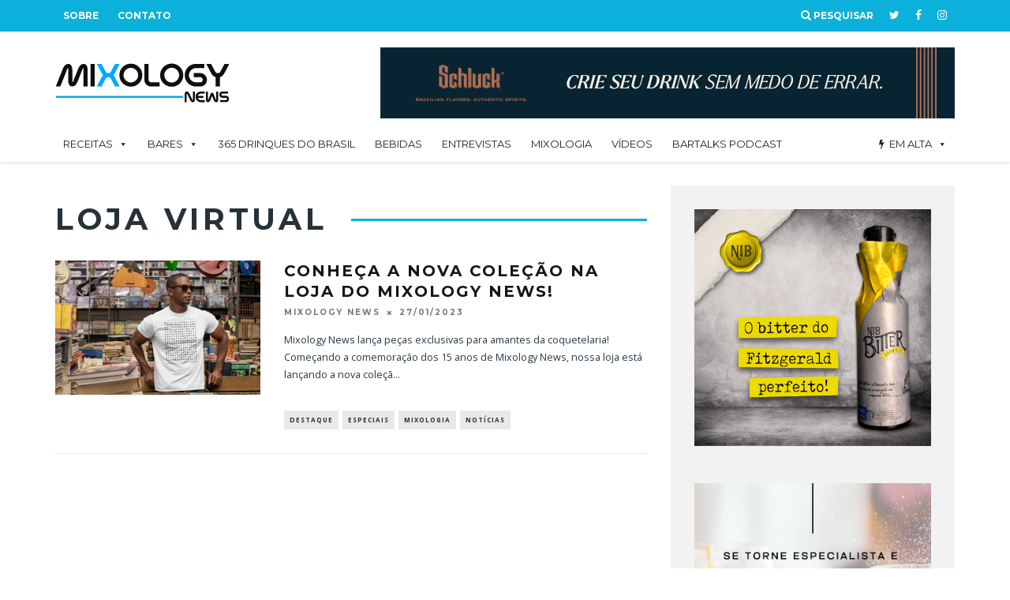

--- FILE ---
content_type: text/html; charset=UTF-8
request_url: https://mixologynews.com.br/tag/loja-virtual/
body_size: 26281
content:
<!DOCTYPE html>
<!--[if lt IE 7]><html lang="pt-BR" class="no-js lt-ie9 lt-ie8 lt-ie7"> <![endif]-->
<!--[if (IE 7)&!(IEMobile)]><html lang="pt-BR" class="no-js lt-ie9 lt-ie8"><![endif]-->
<!--[if (IE 8)&!(IEMobile)]><html lang="pt-BR" class="no-js lt-ie9"><![endif]-->
<!--[if gt IE 8]><!--> <html lang="pt-BR" class="no-js"><!--<![endif]-->

	<head>

		<meta charset="utf-8">
		<!-- Google Chrome Frame for IE -->
		<!--[if IE]><meta http-equiv="X-UA-Compatible" content="IE=edge" /><![endif]-->
		<!-- mobile meta -->
                    <meta name="viewport" content="width=device-width, initial-scale=1.0"/>
        
		<link rel="pingback" href="https://mixologynews.com.br/xmlrpc.php">

		
		<!-- head extras -->
		<script>var et_site_url='https://mixologynews.com.br';var et_post_id='0';function et_core_page_resource_fallback(a,b){"undefined"===typeof b&&(b=a.sheet.cssRules&&0===a.sheet.cssRules.length);b&&(a.onerror=null,a.onload=null,a.href?a.href=et_site_url+"/?et_core_page_resource="+a.id+et_post_id:a.src&&(a.src=et_site_url+"/?et_core_page_resource="+a.id+et_post_id))}
</script><meta name='robots' content='index, follow, max-image-preview:large, max-snippet:-1, max-video-preview:-1' />

	<!-- This site is optimized with the Yoast SEO plugin v22.4 - https://yoast.com/wordpress/plugins/seo/ -->
	<title>loja virtual Arquivos - Mixology News</title>
	<link rel="canonical" href="https://mixologynews.com.br/tag/loja-virtual/" />
	<meta property="og:locale" content="pt_BR" />
	<meta property="og:type" content="article" />
	<meta property="og:title" content="loja virtual Arquivos - Mixology News" />
	<meta property="og:url" content="https://mixologynews.com.br/tag/loja-virtual/" />
	<meta property="og:site_name" content="Mixology News" />
	<meta property="og:image" content="https://www.mixologynews.com.br/wp-content/uploads/2015/09/cropped-MN_Logo_Reduzida.png" />
	<meta name="twitter:card" content="summary_large_image" />
	<meta name="twitter:site" content="@MixologyNews" />
	<script type="application/ld+json" class="yoast-schema-graph">{"@context":"https://schema.org","@graph":[{"@type":"CollectionPage","@id":"https://mixologynews.com.br/tag/loja-virtual/","url":"https://mixologynews.com.br/tag/loja-virtual/","name":"loja virtual Arquivos - Mixology News","isPartOf":{"@id":"https://mixologynews.com.br/#website"},"primaryImageOfPage":{"@id":"https://mixologynews.com.br/tag/loja-virtual/#primaryimage"},"image":{"@id":"https://mixologynews.com.br/tag/loja-virtual/#primaryimage"},"thumbnailUrl":"https://mixologynews.com.br/wp-content/uploads/2022/07/caca-palavras.jpg","breadcrumb":{"@id":"https://mixologynews.com.br/tag/loja-virtual/#breadcrumb"},"inLanguage":"pt-BR"},{"@type":"ImageObject","inLanguage":"pt-BR","@id":"https://mixologynews.com.br/tag/loja-virtual/#primaryimage","url":"https://mixologynews.com.br/wp-content/uploads/2022/07/caca-palavras.jpg","contentUrl":"https://mixologynews.com.br/wp-content/uploads/2022/07/caca-palavras.jpg","width":1920,"height":1280},{"@type":"BreadcrumbList","@id":"https://mixologynews.com.br/tag/loja-virtual/#breadcrumb","itemListElement":[{"@type":"ListItem","position":1,"name":"Início","item":"https://mixologynews.com.br/"},{"@type":"ListItem","position":2,"name":"loja virtual"}]},{"@type":"WebSite","@id":"https://mixologynews.com.br/#website","url":"https://mixologynews.com.br/","name":"Mixology News","description":"Essencial para os amantes da coquetelaria","potentialAction":[{"@type":"SearchAction","target":{"@type":"EntryPoint","urlTemplate":"https://mixologynews.com.br/?s={search_term_string}"},"query-input":"required name=search_term_string"}],"inLanguage":"pt-BR"}]}</script>
	<!-- / Yoast SEO plugin. -->


<link rel='dns-prefetch' href='//fonts.googleapis.com' />
<link rel="alternate" type="application/rss+xml" title="Feed para Mixology News &raquo;" href="https://mixologynews.com.br/feed/" />
<link rel="alternate" type="application/rss+xml" title="Feed de comentários para Mixology News &raquo;" href="https://mixologynews.com.br/comments/feed/" />
<link rel="alternate" type="application/rss+xml" title="Feed de tag para Mixology News &raquo; loja virtual" href="https://mixologynews.com.br/tag/loja-virtual/feed/" />
<script type="text/javascript">
window._wpemojiSettings = {"baseUrl":"https:\/\/s.w.org\/images\/core\/emoji\/14.0.0\/72x72\/","ext":".png","svgUrl":"https:\/\/s.w.org\/images\/core\/emoji\/14.0.0\/svg\/","svgExt":".svg","source":{"concatemoji":"https:\/\/mixologynews.com.br\/wp-includes\/js\/wp-emoji-release.min.js?ver=6.3.7"}};
/*! This file is auto-generated */
!function(i,n){var o,s,e;function c(e){try{var t={supportTests:e,timestamp:(new Date).valueOf()};sessionStorage.setItem(o,JSON.stringify(t))}catch(e){}}function p(e,t,n){e.clearRect(0,0,e.canvas.width,e.canvas.height),e.fillText(t,0,0);var t=new Uint32Array(e.getImageData(0,0,e.canvas.width,e.canvas.height).data),r=(e.clearRect(0,0,e.canvas.width,e.canvas.height),e.fillText(n,0,0),new Uint32Array(e.getImageData(0,0,e.canvas.width,e.canvas.height).data));return t.every(function(e,t){return e===r[t]})}function u(e,t,n){switch(t){case"flag":return n(e,"\ud83c\udff3\ufe0f\u200d\u26a7\ufe0f","\ud83c\udff3\ufe0f\u200b\u26a7\ufe0f")?!1:!n(e,"\ud83c\uddfa\ud83c\uddf3","\ud83c\uddfa\u200b\ud83c\uddf3")&&!n(e,"\ud83c\udff4\udb40\udc67\udb40\udc62\udb40\udc65\udb40\udc6e\udb40\udc67\udb40\udc7f","\ud83c\udff4\u200b\udb40\udc67\u200b\udb40\udc62\u200b\udb40\udc65\u200b\udb40\udc6e\u200b\udb40\udc67\u200b\udb40\udc7f");case"emoji":return!n(e,"\ud83e\udef1\ud83c\udffb\u200d\ud83e\udef2\ud83c\udfff","\ud83e\udef1\ud83c\udffb\u200b\ud83e\udef2\ud83c\udfff")}return!1}function f(e,t,n){var r="undefined"!=typeof WorkerGlobalScope&&self instanceof WorkerGlobalScope?new OffscreenCanvas(300,150):i.createElement("canvas"),a=r.getContext("2d",{willReadFrequently:!0}),o=(a.textBaseline="top",a.font="600 32px Arial",{});return e.forEach(function(e){o[e]=t(a,e,n)}),o}function t(e){var t=i.createElement("script");t.src=e,t.defer=!0,i.head.appendChild(t)}"undefined"!=typeof Promise&&(o="wpEmojiSettingsSupports",s=["flag","emoji"],n.supports={everything:!0,everythingExceptFlag:!0},e=new Promise(function(e){i.addEventListener("DOMContentLoaded",e,{once:!0})}),new Promise(function(t){var n=function(){try{var e=JSON.parse(sessionStorage.getItem(o));if("object"==typeof e&&"number"==typeof e.timestamp&&(new Date).valueOf()<e.timestamp+604800&&"object"==typeof e.supportTests)return e.supportTests}catch(e){}return null}();if(!n){if("undefined"!=typeof Worker&&"undefined"!=typeof OffscreenCanvas&&"undefined"!=typeof URL&&URL.createObjectURL&&"undefined"!=typeof Blob)try{var e="postMessage("+f.toString()+"("+[JSON.stringify(s),u.toString(),p.toString()].join(",")+"));",r=new Blob([e],{type:"text/javascript"}),a=new Worker(URL.createObjectURL(r),{name:"wpTestEmojiSupports"});return void(a.onmessage=function(e){c(n=e.data),a.terminate(),t(n)})}catch(e){}c(n=f(s,u,p))}t(n)}).then(function(e){for(var t in e)n.supports[t]=e[t],n.supports.everything=n.supports.everything&&n.supports[t],"flag"!==t&&(n.supports.everythingExceptFlag=n.supports.everythingExceptFlag&&n.supports[t]);n.supports.everythingExceptFlag=n.supports.everythingExceptFlag&&!n.supports.flag,n.DOMReady=!1,n.readyCallback=function(){n.DOMReady=!0}}).then(function(){return e}).then(function(){var e;n.supports.everything||(n.readyCallback(),(e=n.source||{}).concatemoji?t(e.concatemoji):e.wpemoji&&e.twemoji&&(t(e.twemoji),t(e.wpemoji)))}))}((window,document),window._wpemojiSettings);
</script>
<style type="text/css">
img.wp-smiley,
img.emoji {
	display: inline !important;
	border: none !important;
	box-shadow: none !important;
	height: 1em !important;
	width: 1em !important;
	margin: 0 0.07em !important;
	vertical-align: -0.1em !important;
	background: none !important;
	padding: 0 !important;
}
</style>
	<link rel="stylesheet" href="https://mixologynews.com.br/wp-content/cache/minify/d6e5c.css" media="all" />


<style id='classic-theme-styles-inline-css' type='text/css'>
/*! This file is auto-generated */
.wp-block-button__link{color:#fff;background-color:#32373c;border-radius:9999px;box-shadow:none;text-decoration:none;padding:calc(.667em + 2px) calc(1.333em + 2px);font-size:1.125em}.wp-block-file__button{background:#32373c;color:#fff;text-decoration:none}
</style>
<style id='global-styles-inline-css' type='text/css'>
body{--wp--preset--color--black: #000000;--wp--preset--color--cyan-bluish-gray: #abb8c3;--wp--preset--color--white: #ffffff;--wp--preset--color--pale-pink: #f78da7;--wp--preset--color--vivid-red: #cf2e2e;--wp--preset--color--luminous-vivid-orange: #ff6900;--wp--preset--color--luminous-vivid-amber: #fcb900;--wp--preset--color--light-green-cyan: #7bdcb5;--wp--preset--color--vivid-green-cyan: #00d084;--wp--preset--color--pale-cyan-blue: #8ed1fc;--wp--preset--color--vivid-cyan-blue: #0693e3;--wp--preset--color--vivid-purple: #9b51e0;--wp--preset--gradient--vivid-cyan-blue-to-vivid-purple: linear-gradient(135deg,rgba(6,147,227,1) 0%,rgb(155,81,224) 100%);--wp--preset--gradient--light-green-cyan-to-vivid-green-cyan: linear-gradient(135deg,rgb(122,220,180) 0%,rgb(0,208,130) 100%);--wp--preset--gradient--luminous-vivid-amber-to-luminous-vivid-orange: linear-gradient(135deg,rgba(252,185,0,1) 0%,rgba(255,105,0,1) 100%);--wp--preset--gradient--luminous-vivid-orange-to-vivid-red: linear-gradient(135deg,rgba(255,105,0,1) 0%,rgb(207,46,46) 100%);--wp--preset--gradient--very-light-gray-to-cyan-bluish-gray: linear-gradient(135deg,rgb(238,238,238) 0%,rgb(169,184,195) 100%);--wp--preset--gradient--cool-to-warm-spectrum: linear-gradient(135deg,rgb(74,234,220) 0%,rgb(151,120,209) 20%,rgb(207,42,186) 40%,rgb(238,44,130) 60%,rgb(251,105,98) 80%,rgb(254,248,76) 100%);--wp--preset--gradient--blush-light-purple: linear-gradient(135deg,rgb(255,206,236) 0%,rgb(152,150,240) 100%);--wp--preset--gradient--blush-bordeaux: linear-gradient(135deg,rgb(254,205,165) 0%,rgb(254,45,45) 50%,rgb(107,0,62) 100%);--wp--preset--gradient--luminous-dusk: linear-gradient(135deg,rgb(255,203,112) 0%,rgb(199,81,192) 50%,rgb(65,88,208) 100%);--wp--preset--gradient--pale-ocean: linear-gradient(135deg,rgb(255,245,203) 0%,rgb(182,227,212) 50%,rgb(51,167,181) 100%);--wp--preset--gradient--electric-grass: linear-gradient(135deg,rgb(202,248,128) 0%,rgb(113,206,126) 100%);--wp--preset--gradient--midnight: linear-gradient(135deg,rgb(2,3,129) 0%,rgb(40,116,252) 100%);--wp--preset--font-size--small: 13px;--wp--preset--font-size--medium: 20px;--wp--preset--font-size--large: 36px;--wp--preset--font-size--x-large: 42px;--wp--preset--spacing--20: 0.44rem;--wp--preset--spacing--30: 0.67rem;--wp--preset--spacing--40: 1rem;--wp--preset--spacing--50: 1.5rem;--wp--preset--spacing--60: 2.25rem;--wp--preset--spacing--70: 3.38rem;--wp--preset--spacing--80: 5.06rem;--wp--preset--shadow--natural: 6px 6px 9px rgba(0, 0, 0, 0.2);--wp--preset--shadow--deep: 12px 12px 50px rgba(0, 0, 0, 0.4);--wp--preset--shadow--sharp: 6px 6px 0px rgba(0, 0, 0, 0.2);--wp--preset--shadow--outlined: 6px 6px 0px -3px rgba(255, 255, 255, 1), 6px 6px rgba(0, 0, 0, 1);--wp--preset--shadow--crisp: 6px 6px 0px rgba(0, 0, 0, 1);}:where(.is-layout-flex){gap: 0.5em;}:where(.is-layout-grid){gap: 0.5em;}body .is-layout-flow > .alignleft{float: left;margin-inline-start: 0;margin-inline-end: 2em;}body .is-layout-flow > .alignright{float: right;margin-inline-start: 2em;margin-inline-end: 0;}body .is-layout-flow > .aligncenter{margin-left: auto !important;margin-right: auto !important;}body .is-layout-constrained > .alignleft{float: left;margin-inline-start: 0;margin-inline-end: 2em;}body .is-layout-constrained > .alignright{float: right;margin-inline-start: 2em;margin-inline-end: 0;}body .is-layout-constrained > .aligncenter{margin-left: auto !important;margin-right: auto !important;}body .is-layout-constrained > :where(:not(.alignleft):not(.alignright):not(.alignfull)){max-width: var(--wp--style--global--content-size);margin-left: auto !important;margin-right: auto !important;}body .is-layout-constrained > .alignwide{max-width: var(--wp--style--global--wide-size);}body .is-layout-flex{display: flex;}body .is-layout-flex{flex-wrap: wrap;align-items: center;}body .is-layout-flex > *{margin: 0;}body .is-layout-grid{display: grid;}body .is-layout-grid > *{margin: 0;}:where(.wp-block-columns.is-layout-flex){gap: 2em;}:where(.wp-block-columns.is-layout-grid){gap: 2em;}:where(.wp-block-post-template.is-layout-flex){gap: 1.25em;}:where(.wp-block-post-template.is-layout-grid){gap: 1.25em;}.has-black-color{color: var(--wp--preset--color--black) !important;}.has-cyan-bluish-gray-color{color: var(--wp--preset--color--cyan-bluish-gray) !important;}.has-white-color{color: var(--wp--preset--color--white) !important;}.has-pale-pink-color{color: var(--wp--preset--color--pale-pink) !important;}.has-vivid-red-color{color: var(--wp--preset--color--vivid-red) !important;}.has-luminous-vivid-orange-color{color: var(--wp--preset--color--luminous-vivid-orange) !important;}.has-luminous-vivid-amber-color{color: var(--wp--preset--color--luminous-vivid-amber) !important;}.has-light-green-cyan-color{color: var(--wp--preset--color--light-green-cyan) !important;}.has-vivid-green-cyan-color{color: var(--wp--preset--color--vivid-green-cyan) !important;}.has-pale-cyan-blue-color{color: var(--wp--preset--color--pale-cyan-blue) !important;}.has-vivid-cyan-blue-color{color: var(--wp--preset--color--vivid-cyan-blue) !important;}.has-vivid-purple-color{color: var(--wp--preset--color--vivid-purple) !important;}.has-black-background-color{background-color: var(--wp--preset--color--black) !important;}.has-cyan-bluish-gray-background-color{background-color: var(--wp--preset--color--cyan-bluish-gray) !important;}.has-white-background-color{background-color: var(--wp--preset--color--white) !important;}.has-pale-pink-background-color{background-color: var(--wp--preset--color--pale-pink) !important;}.has-vivid-red-background-color{background-color: var(--wp--preset--color--vivid-red) !important;}.has-luminous-vivid-orange-background-color{background-color: var(--wp--preset--color--luminous-vivid-orange) !important;}.has-luminous-vivid-amber-background-color{background-color: var(--wp--preset--color--luminous-vivid-amber) !important;}.has-light-green-cyan-background-color{background-color: var(--wp--preset--color--light-green-cyan) !important;}.has-vivid-green-cyan-background-color{background-color: var(--wp--preset--color--vivid-green-cyan) !important;}.has-pale-cyan-blue-background-color{background-color: var(--wp--preset--color--pale-cyan-blue) !important;}.has-vivid-cyan-blue-background-color{background-color: var(--wp--preset--color--vivid-cyan-blue) !important;}.has-vivid-purple-background-color{background-color: var(--wp--preset--color--vivid-purple) !important;}.has-black-border-color{border-color: var(--wp--preset--color--black) !important;}.has-cyan-bluish-gray-border-color{border-color: var(--wp--preset--color--cyan-bluish-gray) !important;}.has-white-border-color{border-color: var(--wp--preset--color--white) !important;}.has-pale-pink-border-color{border-color: var(--wp--preset--color--pale-pink) !important;}.has-vivid-red-border-color{border-color: var(--wp--preset--color--vivid-red) !important;}.has-luminous-vivid-orange-border-color{border-color: var(--wp--preset--color--luminous-vivid-orange) !important;}.has-luminous-vivid-amber-border-color{border-color: var(--wp--preset--color--luminous-vivid-amber) !important;}.has-light-green-cyan-border-color{border-color: var(--wp--preset--color--light-green-cyan) !important;}.has-vivid-green-cyan-border-color{border-color: var(--wp--preset--color--vivid-green-cyan) !important;}.has-pale-cyan-blue-border-color{border-color: var(--wp--preset--color--pale-cyan-blue) !important;}.has-vivid-cyan-blue-border-color{border-color: var(--wp--preset--color--vivid-cyan-blue) !important;}.has-vivid-purple-border-color{border-color: var(--wp--preset--color--vivid-purple) !important;}.has-vivid-cyan-blue-to-vivid-purple-gradient-background{background: var(--wp--preset--gradient--vivid-cyan-blue-to-vivid-purple) !important;}.has-light-green-cyan-to-vivid-green-cyan-gradient-background{background: var(--wp--preset--gradient--light-green-cyan-to-vivid-green-cyan) !important;}.has-luminous-vivid-amber-to-luminous-vivid-orange-gradient-background{background: var(--wp--preset--gradient--luminous-vivid-amber-to-luminous-vivid-orange) !important;}.has-luminous-vivid-orange-to-vivid-red-gradient-background{background: var(--wp--preset--gradient--luminous-vivid-orange-to-vivid-red) !important;}.has-very-light-gray-to-cyan-bluish-gray-gradient-background{background: var(--wp--preset--gradient--very-light-gray-to-cyan-bluish-gray) !important;}.has-cool-to-warm-spectrum-gradient-background{background: var(--wp--preset--gradient--cool-to-warm-spectrum) !important;}.has-blush-light-purple-gradient-background{background: var(--wp--preset--gradient--blush-light-purple) !important;}.has-blush-bordeaux-gradient-background{background: var(--wp--preset--gradient--blush-bordeaux) !important;}.has-luminous-dusk-gradient-background{background: var(--wp--preset--gradient--luminous-dusk) !important;}.has-pale-ocean-gradient-background{background: var(--wp--preset--gradient--pale-ocean) !important;}.has-electric-grass-gradient-background{background: var(--wp--preset--gradient--electric-grass) !important;}.has-midnight-gradient-background{background: var(--wp--preset--gradient--midnight) !important;}.has-small-font-size{font-size: var(--wp--preset--font-size--small) !important;}.has-medium-font-size{font-size: var(--wp--preset--font-size--medium) !important;}.has-large-font-size{font-size: var(--wp--preset--font-size--large) !important;}.has-x-large-font-size{font-size: var(--wp--preset--font-size--x-large) !important;}
.wp-block-navigation a:where(:not(.wp-element-button)){color: inherit;}
:where(.wp-block-post-template.is-layout-flex){gap: 1.25em;}:where(.wp-block-post-template.is-layout-grid){gap: 1.25em;}
:where(.wp-block-columns.is-layout-flex){gap: 2em;}:where(.wp-block-columns.is-layout-grid){gap: 2em;}
.wp-block-pullquote{font-size: 1.5em;line-height: 1.6;}
</style>
<link rel="stylesheet" href="https://mixologynews.com.br/wp-content/cache/minify/adaa9.css" media="all" />












<link rel='stylesheet' id='cb-font-stylesheet-css' href='//fonts.googleapis.com/css?family=Montserrat%3A400%2C700%7COpen+Sans%3A400%2C700%2C400italic&#038;ver=3.2.2' type='text/css' media='all' />
<!--[if lt IE 10]>
<link rel='stylesheet' id='cb-ie-only-css' href='https://mixologynews.com.br/wp-content/themes/15zine/library/css/ie.css?ver=3.2.2' type='text/css' media='all' />
<![endif]-->
<script  src="https://mixologynews.com.br/wp-content/cache/minify/818c0.js"></script>


<script type='text/javascript' id='login-with-ajax-js-extra'>
/* <![CDATA[ */
var LWA = {"ajaxurl":"https:\/\/mixologynews.com.br\/wp-admin\/admin-ajax.php"};
/* ]]> */
</script>
<script  src="https://mixologynews.com.br/wp-content/cache/minify/d93d7.js"></script>



<script id="wpp-json" type="application/json">
{"sampling_active":0,"sampling_rate":100,"ajax_url":"https:\/\/mixologynews.com.br\/wp-json\/wordpress-popular-posts\/v1\/popular-posts","api_url":"https:\/\/mixologynews.com.br\/wp-json\/wordpress-popular-posts","ID":0,"token":"641d8abad9","lang":0,"debug":0}
</script>
<script  src="https://mixologynews.com.br/wp-content/cache/minify/33fe5.js"></script>



<link rel="https://api.w.org/" href="https://mixologynews.com.br/wp-json/" /><link rel="alternate" type="application/json" href="https://mixologynews.com.br/wp-json/wp/v2/tags/5140" /><link rel="EditURI" type="application/rsd+xml" title="RSD" href="https://mixologynews.com.br/xmlrpc.php?rsd" />
<!-- start Simple Custom CSS and JS -->
<!-- Add HTML code to the header or the footer.
<script async src="https://pagead2.googlesyndication.com/pagead/js/adsbygoogle.js?client=ca-pub-8124871211818604"
     crossorigin="anonymous"></script>

<!-- end Simple Custom CSS and JS -->
<style type="text/css" id="et-bloom-custom-css">
					.et_bloom .et_bloom_optin_1 .et_bloom_form_content { background-color: #ffffff !important; } .et_bloom .et_bloom_optin_1 .et_bloom_form_container .et_bloom_form_header { background-color: #0db2db !important; } .et_bloom .et_bloom_optin_1 .carrot_edge .et_bloom_form_content:before { border-top-color: #0db2db !important; } .et_bloom .et_bloom_optin_1 .carrot_edge.et_bloom_form_right .et_bloom_form_content:before, .et_bloom .et_bloom_optin_1 .carrot_edge.et_bloom_form_left .et_bloom_form_content:before { border-top-color: transparent !important; border-left-color: #0db2db !important; }
						@media only screen and ( max-width: 767px ) {.et_bloom .et_bloom_optin_1 .carrot_edge.et_bloom_form_right .et_bloom_form_content:before { border-top-color: #0db2db !important; border-left-color: transparent !important; }.et_bloom .et_bloom_optin_1 .carrot_edge.et_bloom_form_left .et_bloom_form_content:after { border-bottom-color: #0db2db !important; border-left-color: transparent !important; }
						}.et_bloom .et_bloom_optin_1 .et_bloom_form_content button { background-color: #0db2db !important; } .et_bloom .et_bloom_optin_1 .et_bloom_form_content .et_bloom_fields i { color: #0db2db !important; } .et_bloom .et_bloom_optin_1 .et_bloom_form_content .et_bloom_custom_field_radio i:before { background: #0db2db !important; } .et_bloom .et_bloom_optin_1 .et_bloom_form_content button { background-color: #0db2db !important; } .et_bloom .et_bloom_optin_1 .et_bloom_form_container h2, .et_bloom .et_bloom_optin_1 .et_bloom_form_container h2 span, .et_bloom .et_bloom_optin_1 .et_bloom_form_container h2 strong { font-family: "Open Sans", Helvetica, Arial, Lucida, sans-serif; }.et_bloom .et_bloom_optin_1 .et_bloom_form_container p, .et_bloom .et_bloom_optin_1 .et_bloom_form_container p span, .et_bloom .et_bloom_optin_1 .et_bloom_form_container p strong, .et_bloom .et_bloom_optin_1 .et_bloom_form_container form input, .et_bloom .et_bloom_optin_1 .et_bloom_form_container form button span { font-family: "Open Sans", Helvetica, Arial, Lucida, sans-serif; } .et_bloom_popup_input input { outline: 0; border: 2px #dedede solid!important; } .et_bloom_image, .et_bloom_form_header { padding:0!important; } .et_bloom_image { width: 100% !important; } .et_bloom .et_bloom_form_header h2, .et_bloom_submit_subscription { font-family: 'Montserrat', sans-serif !important; font-size: 20px!important;} .et_bloom_submit_subscription {padding: 20px!important; font-size: 16px!important;}
				</style><link rel="preload" href="https://mixologynews.com.br/wp-content/plugins/bloom/core/admin/fonts/modules.ttf" as="font" crossorigin="anonymous">            <style id="wpp-loading-animation-styles">@-webkit-keyframes bgslide{from{background-position-x:0}to{background-position-x:-200%}}@keyframes bgslide{from{background-position-x:0}to{background-position-x:-200%}}.wpp-widget-placeholder,.wpp-widget-block-placeholder,.wpp-shortcode-placeholder{margin:0 auto;width:60px;height:3px;background:#dd3737;background:linear-gradient(90deg,#dd3737 0%,#571313 10%,#dd3737 100%);background-size:200% auto;border-radius:3px;-webkit-animation:bgslide 1s infinite linear;animation:bgslide 1s infinite linear}</style>
            <meta name="google-site-verification" content="50u_GBijKgCWFUbH1j1NO4vIY-_24eiOR7QDllvxRQw" />
<!-- Google tag (gtag.js) -->
<script async src="https://www.googletagmanager.com/gtag/js?id=G-9VNQ7CJ84T"></script>
<script>
  window.dataLayer = window.dataLayer || [];
  function gtag(){dataLayer.push(arguments);}
  gtag('js', new Date());

  gtag('config', 'G-9VNQ7CJ84T');
</script>
<!-- Hotjar Tracking Code for https://mixologynews.com.br -->
<script>
    (function(h,o,t,j,a,r){
        h.hj=h.hj||function(){(h.hj.q=h.hj.q||[]).push(arguments)};
        h._hjSettings={hjid:3628486,hjsv:6};
        a=o.getElementsByTagName('head')[0];
        r=o.createElement('script');r.async=1;
        r.src=t+h._hjSettings.hjid+j+h._hjSettings.hjsv;
        a.appendChild(r);
    })(window,document,'https://static.hotjar.com/c/hotjar-','.js?sv=');
</script><style type="text/css"> .cb-stuck #cb-nav-bar .cb-main-nav #cb-nav-logo, #cb-nav-bar .cb-main-nav #cb-nav-logo img { width: 110px; }#cb-nav-bar .cb-mega-menu-columns .cb-sub-menu > li > a { color: #2eb8ea; } .cb-entry-content a {color:#27cbf4; } .cb-entry-content a:hover {color:#1f9bc4; }.cb-meta-style-1 .cb-article-meta { background: rgba(0, 0, 0, 0.25); }.cb-module-block .cb-meta-style-2 img, .cb-module-block .cb-meta-style-4 img, .cb-grid-x .cb-grid-img img, .cb-grid-x .cb-grid-img .cb-fi-cover  { opacity: 0.75; }@media only screen and (min-width: 768px) {
                .cb-module-block .cb-meta-style-1:hover .cb-article-meta { background: rgba(0, 0, 0, 0.75); }
                .cb-module-block .cb-meta-style-2:hover img, .cb-module-block .cb-meta-style-4:hover img, .cb-grid-x .cb-grid-feature:hover img, .cb-grid-x .cb-grid-feature:hover .cb-fi-cover, .cb-slider li:hover img { opacity: 0.25; }
            }body { color:#273947; }#cb-footer { color:#909ca8; }.cb-menu-light #cb-nav-bar .cb-main-nav, .cb-stuck.cb-menu-light #cb-nav-bar .cb-nav-bar-wrap, .cb-menu-light.cb-fis-big-border #cb-nav-bar .cb-nav-bar-wrap { border-bottom-color: transparent; }.cb-mm-on.cb-menu-light #cb-nav-bar .cb-main-nav > li:hover, .cb-mm-on.cb-menu-dark #cb-nav-bar .cb-main-nav > li:hover { background: #10bbef; }</style><!-- end custom css --><style type="text/css">body, #respond, .cb-font-body { font-family: 'Open Sans', sans-serif; } h1, h2, h3, h4, h5, h6, .cb-font-header, #bbp-user-navigation, .cb-byline{ font-family:'Montserrat', sans-serif; }</style>        <script>

      window.OneSignal = window.OneSignal || [];

      OneSignal.push( function() {
        OneSignal.SERVICE_WORKER_UPDATER_PATH = "OneSignalSDKUpdaterWorker.js.php";
                      OneSignal.SERVICE_WORKER_PATH = "OneSignalSDKWorker.js.php";
                      OneSignal.SERVICE_WORKER_PARAM = { scope: "/" };
        OneSignal.setDefaultNotificationUrl("https://mixologynews.com.br");
        var oneSignal_options = {};
        window._oneSignalInitOptions = oneSignal_options;

        oneSignal_options['wordpress'] = true;
oneSignal_options['appId'] = '7b2a9817-bfe8-4d5d-941b-fd6595a6ee3b';
oneSignal_options['allowLocalhostAsSecureOrigin'] = true;
oneSignal_options['httpPermissionRequest'] = { };
oneSignal_options['httpPermissionRequest']['enable'] = true;
oneSignal_options['welcomeNotification'] = { };
oneSignal_options['welcomeNotification']['title'] = "";
oneSignal_options['welcomeNotification']['message'] = "Obrigado por se inscrever!";
oneSignal_options['subdomainName'] = "mixologynews";
oneSignal_options['safari_web_id'] = "web.onesignal.auto.2510e921-2066-4b3b-be25-8e0e09bd836c";
oneSignal_options['promptOptions'] = { };
oneSignal_options['promptOptions']['actionMessage'] = "Deseja enviar notificações";
oneSignal_options['promptOptions']['exampleNotificationTitleDesktop'] = "Esta é uma notificação teste";
oneSignal_options['promptOptions']['exampleNotificationMessageDesktop'] = "Notificações serão mostradas no seu desktop";
oneSignal_options['promptOptions']['exampleNotificationTitleMobile'] = "Esta é uma notificação teste";
oneSignal_options['promptOptions']['exampleNotificationMessageMobile'] = "Notificações serão mostradas no seu celular";
oneSignal_options['promptOptions']['exampleNotificationCaption'] = "Você pode se desinscrever a qualquer momento";
oneSignal_options['promptOptions']['acceptButtonText'] = "ACEITAR";
oneSignal_options['promptOptions']['cancelButtonText'] = "Cancelar";
oneSignal_options['promptOptions']['siteName'] = "Mixology News";
oneSignal_options['promptOptions']['autoAcceptTitle'] = "Clique Permitir";
oneSignal_options['notifyButton'] = { };
oneSignal_options['notifyButton']['enable'] = true;
oneSignal_options['notifyButton']['position'] = 'bottom-right';
oneSignal_options['notifyButton']['theme'] = 'inverse';
oneSignal_options['notifyButton']['size'] = 'medium';
oneSignal_options['notifyButton']['showCredit'] = true;
oneSignal_options['notifyButton']['text'] = {};
oneSignal_options['notifyButton']['text']['tip.state.unsubscribed'] = 'Receber notificações';
oneSignal_options['notifyButton']['text']['tip.state.subscribed'] = 'Você recebe notificações';
oneSignal_options['notifyButton']['text']['tip.state.blocked'] = 'Você bloqueou as notificações';
oneSignal_options['notifyButton']['text']['message.action.subscribed'] = 'Obrigado por se inscrever!';
oneSignal_options['notifyButton']['text']['message.action.resubscribed'] = 'Obrigado por se re-inscrever';
oneSignal_options['notifyButton']['text']['message.action.unsubscribed'] = 'Você não receberá mais notificações';
oneSignal_options['notifyButton']['text']['dialog.main.title'] = 'Gerenciar notificações do site';
oneSignal_options['notifyButton']['text']['dialog.main.button.subscribe'] = 'Se Inscrever';
oneSignal_options['notifyButton']['text']['dialog.main.button.unsubscribe'] = 'Cancelar Assinatura';
oneSignal_options['notifyButton']['text']['dialog.blocked.title'] = 'Desbloquear notificações';
oneSignal_options['notifyButton']['text']['dialog.blocked.message'] = 'Siga estas instruções para permitir as notificações:';
oneSignal_options['notifyButton']['colors'] = {};
oneSignal_options['notifyButton']['colors']['circle.background'] = '#0cb1db';
oneSignal_options['notifyButton']['colors']['circle.foreground'] = 'white';
oneSignal_options['notifyButton']['colors']['pulse.color'] = '#52bdd8';
                OneSignal.init(window._oneSignalInitOptions);
                OneSignal.showSlidedownPrompt();      });

      function documentInitOneSignal() {
        var oneSignal_elements = document.getElementsByClassName("OneSignal-prompt");

        var oneSignalLinkClickHandler = function(event) { OneSignal.push(['registerForPushNotifications']); event.preventDefault(); };        for(var i = 0; i < oneSignal_elements.length; i++)
          oneSignal_elements[i].addEventListener('click', oneSignalLinkClickHandler, false);
      }

      if (document.readyState === 'complete') {
           documentInitOneSignal();
      }
      else {
           window.addEventListener("load", function(event){
               documentInitOneSignal();
          });
      }
    </script>
<style type="text/css" id="custom-background-css">
body.custom-background { background-color: #ffffff; }
</style>
	<link rel="icon" href="https://mixologynews.com.br/wp-content/uploads/2024/02/cropped-ICON-05-32x32.png" sizes="32x32" />
<link rel="icon" href="https://mixologynews.com.br/wp-content/uploads/2024/02/cropped-ICON-05-192x192.png" sizes="192x192" />
<link rel="apple-touch-icon" href="https://mixologynews.com.br/wp-content/uploads/2024/02/cropped-ICON-05-180x180.png" />
<meta name="msapplication-TileImage" content="https://mixologynews.com.br/wp-content/uploads/2024/02/cropped-ICON-05-270x270.png" />
<!-- Google Analytics Tracking by Google Analyticator 6.5.7 -->
<script type="text/javascript">
    var analyticsFileTypes = [];
    var analyticsSnippet = 'enabled';
    var analyticsEventTracking = 'enabled';
</script>
<script type="text/javascript">
	var _gaq = _gaq || [];
  
	_gaq.push(['_setAccount', 'UA-11214397-4']);
    _gaq.push(['_addDevId', 'i9k95']); // Google Analyticator App ID with Google
	_gaq.push(['_trackPageview']);

	(function() {
		var ga = document.createElement('script'); ga.type = 'text/javascript'; ga.async = true;
		                ga.src = ('https:' == document.location.protocol ? 'https://ssl' : 'http://www') + '.google-analytics.com/ga.js';
		                var s = document.getElementsByTagName('script')[0]; s.parentNode.insertBefore(ga, s);
	})();
</script>
		<style type="text/css" id="wp-custom-css">
			.cb-body-light h1, .cb-body-light h2, .cb-body-light h3, .cb-body-light h4, .cb-body-light h5 {
  color: #263238;
}
.cb-body-light .cb-module-header .cb-module-title:after {
  height: 3px;
  margin-top: -1px;
  background-color: #0cb1db !important;
}
.cb-body-light .cb-widget-title, .cb-body-light .cb-multi-widget .tabbernav .tabberactive a {
  border-bottom-color: #0cb1db;
}
#cb-top-menu {
  background-color: #0cb1db !important;
}
#cb-top-menu a {
  letter-spacing: 0;
}
#cb-top-menu a:hover {
  color: rgba(255, 255, 255, 0.8) !important;
}
.menu-spacer {
  display: block;
  height: 10px;
}
.menu-spacer a {
  display: none;
}
#cb-logo-box {
  padding: 10px 0px;
}
#cb-header {
  padding-top: 10px;
  padding-bottom: 10px;
}
@media only screen and (min-width: 1200px) {
  #cb-logo-box {
    padding: 10px 30px;
  }
  #cb-header {
    padding: 0;
  }
}
#mega-menu-wrap-main {
  max-width: 1140px;
  margin: 0 auto;
}
#mega-menu-wrap-main .mega-menu-link {
  letter-spacing: 0;
}
.cb-nav-bar-wrap {
  margin-bottom: 0px;
  box-shadow: 0 2px 3px rgba(0, 0, 0, 0.1);
  background-color: #fff !important;
  opacity: 1 !important;
  border: 0 !important;
}
#cb-nav-logo.cb-logo-nav-sticky-type {
  display: none !important;
}
.mega-menu-logo {
  width: 32px;
  height: 32px;
}
#mega-menu-main > li.menu-recipes > a.mega-menu-link:hover, #mega-menu-main > li.menu-recipes > a.mega-menu-link:focus, #mega-menu-main > li.menu-recipes.mega-current-menu-item > a.mega-menu-link, #mega-menu-main > li.menu-recipes.mega-toggle-on > a.mega-menu-link {
  background-color: #0cb1db !important;
}
#mega-menu-main > li.menu-recipes > .mega-sub-menu {
  border-top: 5px solid #0cb1db !important;
}
#mega-menu-main > li.menu-trending > a.mega-menu-link:hover, #mega-menu-main > li.menu-trending > a.mega-menu-link:focus, #mega-menu-main > li.menu-trending.mega-current-menu-item > a.mega-menu-link, #mega-menu-main > li.menu-trending.mega-toggle-on > a.mega-menu-link {
  background-color: #9c27b0 !important;
}
#mega-menu-main > li.menu-trending > .mega-sub-menu {
  border-top: 5px solid #9c27b0 !important;
}
#mega-menu-main > li.menu-bars > a.mega-menu-link:hover, #mega-menu-main > li.menu-bars > a.mega-menu-link:focus, #mega-menu-main > li.menu-bars.mega-current-menu-item > a.mega-menu-link, #mega-menu-main > li.menu-bars.mega-toggle-on > a.mega-menu-link {
  background-color: #ffc107 !important;
}
#mega-menu-main > li.menu-bars.mega-current-menu-ancestor > a.mega-menu-link {
  background-color: #ffc107 !important;
}
#mega-menu-main > li.menu-bars > .mega-sub-menu {
  border-top: 5px solid #ffc107 !important;
}
#mega-menu-main > li.menu-spirits > a.mega-menu-link:hover, #mega-menu-main > li.menu-spirits > a.mega-menu-link:focus, #mega-menu-main > li.menu-spirits.mega-current-menu-item > a.mega-menu-link, #mega-menu-main > li.menu-spirits.mega-toggle-on > a.mega-menu-link {
  background-color: #ff9800 !important;
}
#mega-menu-main > li.menu-spirits > .mega-sub-menu {
  border-top: 5px solid #ff9800 !important;
}
#mega-menu-main > li.menu-interviews > a.mega-menu-link:hover, #mega-menu-main > li.menu-interviews > a.mega-menu-link:focus, #mega-menu-main > li.menu-interviews.mega-current-menu-item > a.mega-menu-link, #mega-menu-main > li.menu-interviews.mega-toggle-on > a.mega-menu-link {
  background-color: #ec407a !important;
}
#mega-menu-main > li.menu-interviews > .mega-sub-menu {
  border-top: 5px solid #ec407a !important;
}
#mega-menu-main > li.menu-mixology > a.mega-menu-link:hover, #mega-menu-main > li.menu-mixology > a.mega-menu-link:focus, #mega-menu-main > li.menu-mixology.mega-current-menu-item > a.mega-menu-link, #mega-menu-main > li.menu-mixology.mega-toggle-on > a.mega-menu-link {
  background-color: #2196f3 !important;
}
#mega-menu-main > li.menu-mixology > .mega-sub-menu {
  border-top: 5px solid #2196f3 !important;
}
#mega-menu-main > li.menu-fruits > a.mega-menu-link:hover, #mega-menu-main > li.menu-fruits > a.mega-menu-link:focus, #mega-menu-main > li.menu-fruits.mega-current-menu-item > a.mega-menu-link, #mega-menu-main > li.menu-fruits.mega-toggle-on > a.mega-menu-link {
  background-color: #8bc34a !important;
}
#mega-menu-main > li.menu-fruits > .mega-sub-menu {
  border-top: 5px solid #8bc34a !important;
}
#mega-menu-main > li.menu-coffee > a.mega-menu-link:hover, #mega-menu-main > li.menu-coffee > a.mega-menu-link:focus, #mega-menu-main > li.menu-coffee.mega-current-menu-item > a.mega-menu-link, #mega-menu-main > li.menu-coffee.mega-toggle-on > a.mega-menu-link {
  background-color: #795548 !important;
}
#mega-menu-main > li.menu-coffee > .mega-sub-menu {
  border-top: 5px solid #795548 !important;
}
#mega-menu-main > li.menu-reads > a.mega-menu-link:hover, #mega-menu-main > li.menu-reads > a.mega-menu-link:focus, #mega-menu-main > li.menu-reads.mega-current-menu-item > a.mega-menu-link, #mega-menu-main > li.menu-reads.mega-toggle-on > a.mega-menu-link {
  background-color: #f44336 !important;
}
#mega-menu-main > li.menu-reads > .mega-sub-menu {
  border-top: 5px solid #f44336 !important;
}
#cb-footer, .cb-footer-lower {
  background-color: #263238 !important;
  color: #90a4ae !important;
}
#cb-footer .cb-footer-lower {
  padding: 0;
}
#cb-footer-logo {
  margin-top: 30px;
  margin-bottom: 30px;
}
#cb-footer-logo a {
  max-width: 300px;
  display: inline-block;
}
.cb-copyright {
  margin-bottom: 20px !important;
  margin-top: 20px !important;
}
.cb-to-top {
  margin: 0px auto 20px;
}
.cb-to-top a i {
  height: 40px;
  width: 40px;
  border: none !important;
  background-color: #0db0db;
  padding-top: 3px;
}
#cb-footer #cb-widgets {
  padding-bottom: 20px;
}
#mega-menu-wrap-main #mega-menu-main[data-effect="fade_up"] li.mega-menu-item.mega-menu-megamenu > ul.mega-sub-menu {
  margin-top: 0px !important;
  transform: translateY(10px);
  transition-duration: 200ms;
  transition-timing-function: ease !important;
  transition-property: opacity, transform, visibility;
}
#mega-menu-wrap-main #mega-menu-main[data-effect="fade_up"] li.mega-menu-item.mega-toggle-on > ul.mega-sub-menu, #mega-menu-wrap-main #mega-menu-main[data-effect="fade_up"] li.mega-menu-item.mega-menu-megamenu.mega-toggle-on ul.mega-sub-menu {
  transform: translateY(0);
}
#mega-menu-wrap-main #mega-menu-main > li.mega-menu-megamenu.mega-menu-tabbed.menu-trending > ul.mega-sub-menu {
  padding-right: 20px;
  padding-top: 25px;
}
#mega-menu-wrap-main #mega-menu-main > li.mega-menu-megamenu.mega-menu-tabbed.menu-trending > ul.mega-sub-menu > li > a {
  float: right;
  text-align: right;
  margin-bottom: 10px;
}
#mega-menu-wrap-main #mega-menu-main > li.mega-menu-tabbed > ul.mega-sub-menu > li.mega-menu-item.mega-menu-item-has-children > a.mega-menu-link:after {
  transform: rotate(180deg);
  float: left;
  margin: 0 6px 0 0;
}
.menu-trending > .mega-sub-menu a {
  color: #9c27b0 !important;
}
.menu-trending > .mega-sub-menu .wpp-list li {
  margin: 0;
  position: relative;
  display: inline-block;
  width: 32.3%;
}
.menu-trending > .mega-sub-menu .wpp-list li .wpp-thumbnail {
  display: block;
  position: relative;
  text-align: center;
  float: none;
  width: 100%;
  border-radius: 2px 2px 0 0;
}
.menu-trending > .mega-sub-menu .wpp-list li .wpp-post-title {
  border-radius: 2px;
  background-color: rgba(0, 0, 0, 0.4);
  position: absolute;
  top: 0;
  left: 0;
  width: 100%;
  height: 100%;
  text-align: center;
  text-transform: uppercase;
  color: #fff !important;
  vertical-align: middle;
  padding: calc(30%) 15px 0;
  transition: background ease 200ms;
}
.menu-trending > .mega-sub-menu .wpp-list li .wpp-post-title:hover {
  background-color: rgba(0, 0, 0, 0.6);
}
.menu-trending > .mega-sub-menu .wpp-list li .wpp-meta.post-stats {
  padding: 5px;
  text-align: center;
  color: #9c27b0;
  border-radius: 0 0 2px 2px;
}
#mega-menu-wrap-main #mega-menu-main > li.mega-menu-tabbed > ul.mega-sub-menu > li.mega-menu-item > ul.mega-sub-menu {
  padding: 20px;
}
#mega-menu-wrap-main #mega-menu-main > li.mega-menu-tabbed > ul.mega-sub-menu > li.mega-menu-item > ul.mega-sub-menu > li.mega-menu-item {
  padding: 0;
}
#mega-menu-wrap-main #mega-menu-main > li.mega-menu-tabbed > ul.mega-sub-menu > li.mega-menu-item > a.mega-menu-link {
  background: transparent;
  text-transform: uppercase;
  padding: 0px 15px 0px 10px;
  color: #fff !important;
  border-radius: 2px;
}
#mega-menu-wrap-main #mega-menu-main > li.mega-menu-tabbed > ul.mega-sub-menu > li.mega-menu-item > a.mega-menu-link:hover {
  background-color: #9c27b0;
}
#mega-menu-wrap-main #mega-menu-main > li.mega-menu-tabbed > ul.mega-sub-menu > li.mega-menu-item.mega-toggle-on > a.mega-menu-link {
  background: #9c27b0 !important;
}
#mega-menu-wrap-main #mega-menu-main > li.mega-menu-tabbed > ul.mega-sub-menu > li.mega-menu-item > ul.mega-sub-menu {
  border: none;
  right: 20%;
  left: auto;
}
.menu-hidden {
  display: none !important;
}
#mega-menu-wrap-main #mega-menu-main > li.mega-menu-megamenu.menu-recipes > ul.mega-sub-menu {
  padding: 0px;
}
#mega-menu-wrap-main #mega-menu-main li.mega-menu-megamenu.menu-recipes > ul.mega-sub-menu > li.mega-menu-row .mega-menu-column > ul.mega-sub-menu > li.mega-menu-item > .mega-menu-link {
  margin-bottom: 15px;
  text-align: center;
  border-bottom: 3px solid #0cb1db;
  padding-bottom: 12px;
  font-size: 14px;
}
#mega-menu-wrap-main #mega-menu-main li.mega-menu-megamenu.menu-recipes > ul.mega-sub-menu > li.mega-menu-row .mega-menu-column > ul.mega-sub-menu > li.mega-menu-item li a {
  text-align: center;
  margin-bottom: 3px;
  padding: 2px 10px;
  transition: background ease 200ms;
  border-radius: 2px;
}
#mega-menu-wrap-main #mega-menu-main li.mega-menu-megamenu.menu-recipes > ul.mega-sub-menu > li.mega-menu-row .mega-menu-column > ul.mega-sub-menu > li.mega-menu-item li a:hover {
  background: rgba(255, 255, 255, 0.2);
}
#mega-menu-wrap-main #mega-menu-main li.mega-menu-megamenu.menu-recipes > ul.mega-sub-menu > li.mega-menu-row .mega-menu-column > ul.mega-sub-menu > li.mega-menu-item li.more-button a {
  margin-top: 15px;
  padding: 5px 10px;
  text-transform: uppercase;
}
#mega-menu-wrap-main #mega-menu-main li.mega-menu-megamenu.menu-recipes > ul.mega-sub-menu > li.mega-menu-row .mega-menu-column > ul.mega-sub-menu > li.mega-menu-item li.more-button a:hover {
  background: #0cb1db;
}
.mega-menu-item-cb-recent-posts-10 {
  margin: 0 !important;
  padding: 0 !important;
}
.mega-menu-item-cb-recent-posts-10 .mega-block-title {
  margin-bottom: 10px !important;
}
.mega-menu-item-cb-recent-posts-10 .cb-module-block .cb-article.cb-article-small {
  border: none !important;
  position: relative;
  padding-bottom: 0;
  overflow: hidden;
  border-radius: 2px;
  margin-bottom: 15px;
}
.mega-menu-item-cb-recent-posts-10 .cb-module-block .cb-article.cb-article-small > .cb-mask.cb-img-fw {
  width: 100%;
  margin: 0;
  max-width: none !important;
  max-height: none !important;
  text-align: center;
  height: 150px;
  position: relative;
}
.mega-menu-item-cb-recent-posts-10 .cb-module-block .cb-article.cb-article-small > .cb-mask.cb-img-fw img {
  position: absolute;
  width: 100%;
  top: 0;
  left: 0;
  height: 100%;
}
.mega-menu-item-cb-recent-posts-10 .cb-module-block .cb-article.cb-article-small > .cb-meta.cb-article-meta {
  position: absolute;
  width: 100%;
  height: 100%;
  text-align: center;
  padding: 15px;
}
.mega-menu-item-cb-recent-posts-10 .cb-module-block .cb-article.cb-article-small > .cb-meta.cb-article-meta a {
  color: #fff !important;
  background: rgba(0, 0, 0, 0.2) !important;
  font-size: 12px;
  width: 100%;
  height: 100%;
  padding-top: calc(20%);
  position: absolute;
  top: 50%;
  left: 50%;
  transform: translateY(-50%) translateX(-50%);
  transition: all ease 200ms;
}
.mega-menu-item-cb-recent-posts-10 .cb-module-block .cb-article.cb-article-small > .cb-meta.cb-article-meta a:hover {
  background: rgba(0, 0, 0, 0.6) !important;
}
#mega-menu-wrap-main #mega-menu-main > li.mega-menu-megamenu.menu-columns > ul.mega-sub-menu {
  padding: 0px;
}
#mega-menu-wrap-main #mega-menu-main li.mega-menu-megamenu.menu-columns > ul.mega-sub-menu > li.mega-menu-item > .mega-menu-link {
  margin-bottom: 15px;
  text-align: center;
  border-bottom: 3px solid #0cb1db;
  padding-bottom: 12px;
  font-size: 14px;
}
#mega-menu-wrap-main #mega-menu-main li.mega-menu-megamenu.menu-columns > ul.mega-sub-menu > li.mega-menu-item li.mega-menu-item a {
  text-align: center;
  margin-bottom: 3px;
  padding: 2px 10px;
  transition: background ease 200ms;
  border-radius: 2px;
}
#mega-menu-wrap-main #mega-menu-main li.mega-menu-megamenu.menu-columns > ul.mega-sub-menu > li.mega-menu-item li.mega-menu-item a:hover {
  background: rgba(255, 255, 255, 0.2);
}
#mega-menu-wrap-main #mega-menu-main li.mega-menu-megamenu.menu-columns > ul.mega-sub-menu > li.mega-menu-item li.more-button a {
  margin-top: 15px;
  padding: 5px 10px;
  text-transform: uppercase;
}
#mega-menu-wrap-main #mega-menu-main li.mega-menu-megamenu.menu-columns > ul.mega-sub-menu > li.mega-menu-item li.more-button a:hover {
  background: #0cb1db;
}
#mega-menu-wrap-main #mega-menu-main li.mega-menu-megamenu.menu-columns.menu-bars > ul.mega-sub-menu > li.mega-menu-item > .mega-menu-link {
  border-bottom: 3px solid #ffc107;
}
.mega-menu-item-cb-recent-posts-10 {
  margin: 0 !important;
  padding: 0 !important;
}
.mega-menu-item-cb-recent-posts-10 .mega-block-title {
  margin-bottom: 10px !important;
}
.mega-menu-item-cb-recent-posts-10 .cb-module-block .cb-article.cb-article-small {
  border: none !important;
  position: relative;
  padding-bottom: 0;
  overflow: hidden;
  border-radius: 2px;
  margin-bottom: 15px;
}
.mega-menu-item-cb-recent-posts-10 .cb-module-block .cb-article.cb-article-small > .cb-mask.cb-img-fw {
  width: 100%;
  margin: 0;
  max-width: none !important;
  max-height: none !important;
  text-align: center;
  height: 150px;
  position: relative;
}
.mega-menu-item-cb-recent-posts-10 .cb-module-block .cb-article.cb-article-small > .cb-mask.cb-img-fw img {
  position: absolute;
  width: 100%;
  top: 0;
  left: 0;
  height: 100%;
}
.mega-menu-item-cb-recent-posts-10 .cb-module-block .cb-article.cb-article-small > .cb-meta.cb-article-meta {
  position: absolute;
  width: 100%;
  height: 100%;
  text-align: center;
  padding: 15px;
}
.mega-menu-item-cb-recent-posts-10 .cb-module-block .cb-article.cb-article-small > .cb-meta.cb-article-meta a {
  color: #fff !important;
  background: rgba(0, 0, 0, 0.2) !important;
  font-size: 12px;
  width: 100%;
  height: 100%;
  padding-top: calc(20%);
  position: absolute;
  top: 50%;
  left: 50%;
  transform: translateY(-50%) translateX(-50%);
  transition: all ease 200ms;
}
.mega-menu-item-cb-recent-posts-10 .cb-module-block .cb-article.cb-article-small > .cb-meta.cb-article-meta a:hover {
  background: rgba(0, 0, 0, 0.6) !important;
}
.instagram-pics {
  padding-top: 40px;
}
.instagram-pics li {
  margin: 0 !important;
  border: none;
}
.cb-module-block {
  margin-bottom: 15px;
}
.cb-post-footer-block {
  margin: 15px 0;
}
.cb-tags a, .cb-body-light .cb-post-meta .cb-element a {
  color: #263238 !important;
  border-color: #263238 !important;
  border-radius: 2px !important;
}
.cb-tags a:hover, .cb-body-light .cb-post-meta .cb-element a:hover {
  background-color: #263238 !important;
  color: #fff !important;
}
.cb-tags {
  padding-top: 0;
  padding-bottom: 0;
}
.home .cb-article {
  padding-bottom: 15px;
  margin-bottom: 15px;
}
.cb-grid-feature {
  border-bottom: 3px solid white !important;
}
.cb-grid-feature .cb-byline {
  display: none;
}
.cb-grid-img .cb-byline, .cb-article-meta .cb-byline {
  display: none !important;
}
#cb-content .cb-mask.cb-img-fw {
  max-height: 500px;
}
#cb-content .cb-mask.cb-img-fw a > img {
  width: 100%;
  height: auto;
}
.cb-a-large.cb-box {
  margin: 30px 0 30px;
}
.cb-social-sharing.cb-color-buttons {
  padding: 15px 0 5px;
  margin: 0;
}
.cb-social-sharing.cb-color-buttons a {
  margin: 0;
  width: 20%;
}
#comments .cb-title.cb-title-header {
  margin: 10px 0;
}
.commentlist .comment {
  margin: 10px 0;
}
.commentlist .comment article {
  padding-bottom: 10px;
}
.cb-entry-content h2, .cb-entry-content h3, .cb-entry-content h4, .cb-entry-content h5 {
  margin: 0;
}
.cb-divider {
  margin: 20px 0;
}
.cb-divider .cb-title:before, .cb-divider .cb-title:after {
  height: 3px;
  margin-top: -2px;
}
@media only screen and (min-width: 321px) {
  #cb-header {
    padding-top: 10px;
  }
  .cb-module-header.cb-category-header {
    margin-top: 20px;
  }
}
.cb-modal .cb-subm {
  min-height: 40px;
  height: initial;
}
.cb-excerpt {
  position: relative;
  padding-bottom: 5px;
  min-height: 80px;
}
.read-more-button {
  padding: 5px 0;
  text-align: center;
  border-radius: 2px;
  border: 0 !important;
  color: #fff !important;
  background-color: #0cb1db !important;
  display: inline-block;
  float: right;
  width: 30%;
}
.read-more-button .cb-read-more {
  color: #fff !important;
  font-size: 12px;
  padding: 0;
}
.cb-img-above-meta .cb-post-meta {
  margin-top: 0;
  display: block !important;
  width: 70%;
}
.cb-img-above-meta .cb-meta .cb-post-title {
  min-height: 40px;
  font-size: 14px;
}
body[class*="category-receitas-"] .cb-no-more-posts {
  display: none;
}
body[class*="category-receitas-"] .cb-img-fw a {
  max-height: 300px;
}
.single-destilado .cb-byline, .single-beverage .cb-byline, .single-method .cb-byline, .single-motif .cb-byline, .single-style .cb-byline, .single-ingredient .cb-byline, .single-flavor .cb-byline, .single-state .cb-byline {
  display: none !important;
}
.single-destilado .cb-entry-content:first-child, .single-beverage .cb-entry-content:first-child, .single-method .cb-entry-content:first-child, .single-motif .cb-entry-content:first-child, .single-style .cb-entry-content:first-child, .single-ingredient .cb-entry-content:first-child, .single-flavor .cb-entry-content:first-child, .single-state .cb-entry-content:first-child {
  margin: 0;
}
.single-destilado h3, .single-beverage h3, .single-method h3, .single-motif h3, .single-style h3, .single-ingredient h3, .single-flavor h3, .single-state h3 {
  margin-bottom: 30px;
  text-transform: uppercase;
  font-size: 1.8em;
}
.single-destilado .cb-article-footer, .single-beverage .cb-article-footer, .single-method .cb-article-footer, .single-motif .cb-article-footer, .single-style .cb-article-footer, .single-ingredient .cb-article-footer, .single-flavor .cb-article-footer, .single-state .cb-article-footer {
  display: none;
}
.cb-entry-list {
  padding-bottom: 30px;
}
@media only screen and (min-width: 768px) {
  .cb-entry-list .cb-grid-x {
    height: auto;
  }
  .cb-entry-list .cb-grid-x .cb-s {
    min-height: 185px;
  }
}
@media only screen and (min-width: 1020px) {
  .cb-entry-list .cb-grid-x {
    height: auto;
  }
  .cb-entry-list .cb-grid-x .cb-s {
    min-height: 249px;
  }
}
.cb-entry-list .cb-module-title {
  margin-top: 20px;
}
.mc4wp-form-basic, .mc4wp-form-theme, .widget_mc4wp_form_widget {
  font-family: "Open Sans", sans-serif !important;
  margin-bottom: 10px !important;
}
.mc4wp-form-basic .cb-sidebar-widget-title, .mc4wp-form-theme .cb-sidebar-widget-title, .widget_mc4wp_form_widget .cb-sidebar-widget-title {
  margin-bottom: 15px;
}
.mc4wp-form-basic input[type='submit'], .mc4wp-form-theme input[type='submit'], .widget_mc4wp_form_widget input[type='submit'] {
  background-color: #0cb1db !important;
  color: white !important;
  text-transform: uppercase;
  border: none !important;
  width: 100%;
  font-weight: bold;
}
.archive.category-365-drinques-do-brasil .cb-main {
  margin: 0 !important;
}
@media only screen and (min-width: 481px) {
  .archive.category-365-drinques-do-brasil .cb-module-block .cb-article-row {
    width: 33% !important;
  }
}
@media only screen and (min-width: 768px) {
  .archive.category-365-drinques-do-brasil .cb-module-block .cb-article-row {
    width: 234px !important;
  }
}
@media only screen and (min-width: 1020px) {
  .archive.category-365-drinques-do-brasil .cb-module-block .cb-article-row {
    width: 314px !important;
  }
}
@media only screen and (min-width: 1200px) {
  .archive.category-365-drinques-do-brasil .cb-module-block .cb-article-row {
    width: 378px !important;
  }
}
.archive.category-365-drinques-do-brasil #cb-content .cb-mask.cb-img-fw {
  max-height: 246px !important;
}
.archive.category-365-drinques-do-brasil .cb-blog-style-j {
  margin-bottom: 3px;
}
@media only screen and (min-width: 481px) {
  .archive.category-365-drinques-do-brasil .cb-no-2, .archive.category-365-drinques-do-brasil .cb-no-3 {
    margin-left: 3px;
  }
}
		</style>
		<style type="text/css">/** Mega Menu CSS: fs **/</style>
		<!-- end head extras -->

	</head>

	<body data-rsssl=1 class="archive tag tag-loja-virtual tag-5140 custom-background et_bloom mega-menu-main  cb-sidebar-right  cb-sticky-mm cb-nav-logo-on cb-logo-nav-sticky  cb-tm-dark cb-body-light cb-menu-light cb-mm-dark cb-footer-dark   cb-m-logo-off cb-m-sticky cb-sw-tm-fw cb-sw-header-fw cb-sw-menu-fw cb-sw-footer-fw cb-menu-al-left">

		
		<div id="cb-outer-container">

			
				<div id="cb-top-menu" class="clearfix cb-font-header ">
					<div class="wrap clearfix cb-site-padding cb-top-menu-wrap">

													<div class="cb-left-side cb-mob">

								<a href="#" id="cb-mob-open" class="cb-link"><i class="fa fa-bars"></i></a>
															</div>
						                        <ul class="cb-top-nav cb-left-side"><li id="menu-item-18230" class="menu-item menu-item-type-post_type menu-item-object-page menu-item-18230"><a target="_blank" rel="noopener" href="https://mixologynews.com.br/sobre/">Sobre</a></li>
<li id="menu-item-13685" class="menu-item menu-item-type-post_type menu-item-object-page menu-item-13685"><a target="_blank" rel="noopener" href="https://mixologynews.com.br/contato/">Contato</a></li>
</ul>                                                <ul class="cb-top-nav cb-right-side"><li class="cb-icon-search cb-menu-icons-extra"><a href="#"  title="Pesquisar" id="cb-s-trigger-gen"><i class="fa fa-search"></i> <span class="cb-search-title">Pesquisar</span></a></li><li class="cb-menu-icons-extra cb-social-icons-extra"><a href="http://www.twitter.com/mixologynews"  target="_blank"><i class="fa fa-twitter" aria-hidden="true"></i></a></li><li class="cb-menu-icons-extra cb-social-icons-extra"><a href="http://www.facebook.com/mixology-NEWS"  target="_blank"><i class="fa fa-facebook" aria-hidden="true"></i></a></li><li class="cb-menu-icons-extra cb-social-icons-extra"><a href="http://www.instagram.com/mixologynews"  target="_blank"><i class="fa fa-instagram" aria-hidden="true"></i></a></li></ul>					</div>
				</div>

				<div id="cb-mob-menu" class="cb-mob-menu">
					<div class="cb-mob-close-wrap">
						
						<a href="#" id="cb-mob-close" class="cb-link"><i class="fa cb-times"></i></a>
										    </div>

					<div class="cb-mob-menu-wrap">
						<ul id="cb-mob-ul" class="cb-mobile-nav cb-top-nav cb-mob-ul-show"><li id="menu-item-30202" class="menu-item menu-item-type-taxonomy menu-item-object-category menu-item-30202"><a href="https://mixologynews.com.br/biomas-do-brasil/">Biomas do Brasil</a></li>
<li id="menu-item-28553" class="menu-item menu-item-type-custom menu-item-object-custom menu-item-28553"><a href="#">&#8211;</a></li>
<li id="menu-item-28552" class="menu-item menu-item-type-taxonomy menu-item-object-category menu-item-28552"><a href="https://mixologynews.com.br/bartalks/">BarTalks Podcast</a></li>
<li id="menu-item-24276" class="menu-item menu-item-type-taxonomy menu-item-object-category menu-item-24276"><a href="https://mixologynews.com.br/365-drinques-do-brasil/">365 Drinques Do Brasil</a></li>
<li id="menu-item-24280" class="menu-item menu-item-type-taxonomy menu-item-object-category menu-item-24280"><a href="https://mixologynews.com.br/receitas/">Receitas</a></li>
<li id="menu-item-24281" class="menu-item menu-item-type-taxonomy menu-item-object-category menu-item-24281"><a href="https://mixologynews.com.br/bares-restaurantes/">Bares</a></li>
<li id="menu-item-24282" class="menu-item menu-item-type-taxonomy menu-item-object-category menu-item-24282"><a href="https://mixologynews.com.br/bebidas/">Bebidas</a></li>
<li id="menu-item-24283" class="menu-item menu-item-type-taxonomy menu-item-object-category menu-item-24283"><a href="https://mixologynews.com.br/entrevistas/">Entrevistas</a></li>
<li id="menu-item-24285" class="menu-item menu-item-type-taxonomy menu-item-object-category menu-item-24285"><a href="https://mixologynews.com.br/mixologia/">Mixologia</a></li>
<li id="menu-item-28554" class="menu-item menu-item-type-custom menu-item-object-custom menu-item-28554"><a href="#">&#8211;</a></li>
<li id="menu-item-24277" class="menu-item menu-item-type-post_type menu-item-object-page menu-item-24277"><a href="https://mixologynews.com.br/sobre/">Sobre</a></li>
<li id="menu-item-24278" class="menu-item menu-item-type-post_type menu-item-object-page menu-item-24278"><a href="https://mixologynews.com.br/contato/">Contato</a></li>
</ul>											</div>

				</div>
			
			<div id="cb-container" class="clearfix" >
									<header id="cb-header" class="cb-header  cb-with-block ">

					    <div id="cb-logo-box" class="cb-logo-left wrap">
	                    	                <div id="logo">
                                        <a href="https://mixologynews.com.br">
                        <img src="https://mixologynews.com.br/wp-content/uploads/2015/06/logo-mixology-news-header.png" alt="Mixology News logo" data-at2x="https://mixologynews.com.br/wp-content/uploads/2015/06/logo-mixology-news-header-retina.png">
                    </a>
                                    </div>
            	                        <div class="cb-large cb-block"><a target="_blank" href="https://www.instagram.com/schluckbr/">

<img src="https://mixologynews.com.br/wp-content/uploads/2025/04/Head-Banner-728x90px-escuro.jpg">

</a></div>	                    </div>

					</header>
				
				<div id="cb-lwa" class="cb-lwa-modal cb-modal"><div class="cb-close-m cb-ta-right"><i class="fa cb-times"></i></div>
<div class="cb-lwa-modal-inner cb-modal-inner cb-light-loader cb-pre-load cb-font-header clearfix">
    <div class="lwa lwa-default clearfix">
                
        

        <form class="lwa-form cb-form cb-form-active clearfix" action="https://mixologynews.com.br/wp-login.php" method="post">
            
            <div class="cb-form-body">
                <input class="cb-form-input cb-form-input-username" type="text" name="log" placeholder="Nome de usuário">
                <input class="cb-form-input" type="password" name="pwd" placeholder="Senha">
                                <span class="lwa-status cb-ta-center"></span>
                <div class="cb-submit cb-ta-center">
                  <input type="submit" name="wp-submit" class="lwa_wp-submit cb-submit-form" value="Entrar" tabindex="100" />
                  <input type="hidden" name="lwa_profile_link" value="" />
                  <input type="hidden" name="login-with-ajax" value="login" />
                </div>

                <div class="cb-remember-me cb-extra cb-ta-center"><label>Lembrar-me</label><input name="rememberme" type="checkbox" class="lwa-rememberme" value="forever" /></div>
                
                <div class="cb-lost-password cb-extra cb-ta-center">
                                          <a class="lwa-links-remember cb-title-trigger cb-trigger-pass" href="https://mixologynews.com.br/wp-login.php?action=lostpassword" title="Esqueceu sua senha?">Esqueceu sua senha?</a>
                                     </div>
           </div>
        </form>
        
                <form class="lwa-remember cb-form clearfix" action="https://mixologynews.com.br/wp-login.php?action=lostpassword" method="post">

            <div class="cb-form-body">

                <input type="text" name="user_login" class="lwa-user-remember cb-form-input" placeholder="Digite seu nome de usuário ou e-mail">
                                <span class="lwa-status cb-ta-center"></span>

                 <div class="cb-submit cb-ta-center">
                        <input type="submit" value="Gerar nova senha" class="lwa-button-remember cb-submit-form" />
                        <input type="hidden" name="login-with-ajax" value="remember" />
                 </div>
            </div>

        </form>
            </div>
</div></div><div id="cb-menu-search" class="cb-s-modal cb-modal"><div class="cb-close-m cb-ta-right"><i class="fa cb-times"></i></div><div class="cb-s-modal-inner cb-pre-load cb-light-loader cb-modal-inner cb-font-header cb-mega-three cb-mega-posts clearfix"><form method="get" class="cb-search" action="https://mixologynews.com.br/">

    <input type="text" class="cb-search-field cb-font-header" placeholder="Pesquisar.." value="" name="s" title="" autocomplete="off">
    <button class="cb-search-submit" type="submit" value=""><i class="fa fa-search"></i></button>
    
</form><div id="cb-s-results"></div></div></div>				
									 <nav id="cb-nav-bar" class="clearfix ">
					 	<div class="cb-nav-bar-wrap cb-site-padding clearfix cb-font-header  cb-menu-fw">
		                    <div id="mega-menu-wrap-main" class="mega-menu-wrap"><div class="mega-menu-toggle"><div class="mega-toggle-blocks-left"></div><div class="mega-toggle-blocks-center"></div><div class="mega-toggle-blocks-right"><div class='mega-toggle-block mega-menu-toggle-block mega-toggle-block-1' id='mega-toggle-block-1' tabindex='0'><span class='mega-toggle-label' role='button' aria-expanded='false'><span class='mega-toggle-label-closed'>MENU</span><span class='mega-toggle-label-open'>MENU</span></span></div></div></div><ul id="mega-menu-main" class="mega-menu max-mega-menu mega-menu-horizontal mega-no-js" data-event="hover_intent" data-effect="fade_up" data-effect-speed="200" data-effect-mobile="disabled" data-effect-speed-mobile="0" data-mobile-force-width="false" data-second-click="go" data-document-click="collapse" data-vertical-behaviour="standard" data-breakpoint="600" data-unbind="true" data-mobile-state="collapse_all" data-hover-intent-timeout="300" data-hover-intent-interval="100" data-sticky-enabled="true" data-sticky-mobile="false" data-sticky-offset="0"><li class='mega-menu-logo mega-menu-item mega-menu-item-type-custom mega-menu-item-object-custom mega-align-bottom-left mega-menu-flyout mega-hide-arrow mega-hide-text mega-item-align-float-left mega-show-when-sticky mega-menu-item-18697 menu-logo' id='mega-menu-item-18697'><a class='mega-menu-link mega-menu-logo' href='/'><img class='mega-menu-logo' width='64' height='64' src='https://mixologynews.com.br/wp-content/uploads/2017/10/MN_Logo_Asterisco@2x-64x64.png' /></a></li><li class='mega-menu-recipes mega-menu-item mega-menu-item-type-taxonomy mega-menu-item-object-category mega-menu-item-has-children mega-menu-megamenu mega-align-bottom-left mega-menu-grid mega-cb-has-children mega-menu-item-13150 menu-recipes' id='mega-menu-item-13150'><a class="mega-menu-link" href="https://mixologynews.com.br/receitas/" aria-haspopup="true" aria-expanded="false" tabindex="0">Receitas<span class="mega-indicator"></span></a>
<ul class="mega-sub-menu">
<li class='mega-menu-row' id='mega-menu-13150-0'>
	<ul class="mega-sub-menu">
<li class='mega-menu-column mega-menu-columns-2-of-12' id='mega-menu-13150-0-0'>
		<ul class="mega-sub-menu">
<li class='mega-menu-item mega-menu-item-type-custom mega-menu-item-object-custom mega-menu-item-has-children mega-cb-has-children mega-menu-item-18631' id='mega-menu-item-18631'><a class="mega-menu-link" href="/receitas/destilados">Destilados<span class="mega-indicator"></span></a>
			<ul class="mega-sub-menu">
<li class='mega-menu-item mega-menu-item-type-custom mega-menu-item-object-custom mega-menu-item-20567' id='mega-menu-item-20567'><a class="mega-menu-link" href="/receitas/destilados/absinto">Absinto</a></li><li class='mega-menu-item mega-menu-item-type-custom mega-menu-item-object-custom mega-menu-item-20565' id='mega-menu-item-20565'><a class="mega-menu-link" href="/receitas/destilados/bourbon">Bourbon</a></li><li class='mega-menu-item mega-menu-item-type-custom mega-menu-item-object-custom mega-menu-item-20570' id='mega-menu-item-20570'><a class="mega-menu-link" href="/receitas/destilados/cachaca">Cachaça</a></li><li class='mega-menu-item mega-menu-item-type-custom mega-menu-item-object-custom mega-menu-item-20574' id='mega-menu-item-20574'><a class="mega-menu-link" href="/receitas/destilados/cognac">Cognac</a></li><li class='mega-menu-item mega-menu-item-type-custom mega-menu-item-object-custom mega-menu-item-20569' id='mega-menu-item-20569'><a class="mega-menu-link" href="/receitas/destilados/gim">Gim</a></li><li class='mega-menu-item mega-menu-item-type-custom mega-menu-item-object-custom mega-menu-item-20573' id='mega-menu-item-20573'><a class="mega-menu-link" href="/receitas/destilados/mezcal">Mezcal</a></li><li class='mega-menu-item mega-menu-item-type-custom mega-menu-item-object-custom mega-menu-item-20572' id='mega-menu-item-20572'><a class="mega-menu-link" href="/receitas/destilados/pisco">Pisco</a></li><li class='mega-menu-item mega-menu-item-type-custom mega-menu-item-object-custom mega-menu-item-20632' id='mega-menu-item-20632'><a class="mega-menu-link" href="/receitas/destilados/rum">Rum</a></li><li class='mega-menu-item mega-menu-item-type-custom mega-menu-item-object-custom mega-menu-item-20563' id='mega-menu-item-20563'><a class="mega-menu-link" href="/receitas/destilados/rye-whiskey">Rye Whiskey</a></li><li class='mega-menu-item mega-menu-item-type-custom mega-menu-item-object-custom mega-menu-item-20564' id='mega-menu-item-20564'><a class="mega-menu-link" href="/receitas/destilados/tequila">Tequila</a></li><li class='mega-menu-item mega-menu-item-type-custom mega-menu-item-object-custom mega-menu-item-20568' id='mega-menu-item-20568'><a class="mega-menu-link" href="/receitas/destilados/vodka">Vodka</a></li><li class='mega-menu-item mega-menu-item-type-custom mega-menu-item-object-custom mega-menu-item-20566' id='mega-menu-item-20566'><a class="mega-menu-link" href="/receitas/destilados/whisky">Whisky</a></li><li class='mega-more-button mega-menu-item mega-menu-item-type-custom mega-menu-item-object-custom mega-menu-item-20626 more-button' id='mega-menu-item-20626'><a class="mega-menu-link" href="/receitas/destilados">Mais Opções</a></li>			</ul>
</li>		</ul>
</li><li class='mega-menu-column mega-menu-columns-2-of-12' id='mega-menu-13150-0-1'>
		<ul class="mega-sub-menu">
<li class='mega-menu-item mega-menu-item-type-custom mega-menu-item-object-custom mega-menu-item-has-children mega-cb-has-children mega-menu-item-18629' id='mega-menu-item-18629'><a class="mega-menu-link" href="/receitas/bebidas">Bebidas<span class="mega-indicator"></span></a>
			<ul class="mega-sub-menu">
<li class='mega-menu-item mega-menu-item-type-custom mega-menu-item-object-custom mega-menu-item-22077' id='mega-menu-item-22077'><a class="mega-menu-link" href="/receitas/bebidas/amaro">Amaro</a></li><li class='mega-menu-item mega-menu-item-type-custom mega-menu-item-object-custom mega-menu-item-22072' id='mega-menu-item-22072'><a class="mega-menu-link" href="/receitas/bebidas/bitter">Bitter</a></li><li class='mega-menu-item mega-menu-item-type-custom mega-menu-item-object-custom mega-menu-item-22071' id='mega-menu-item-22071'><a class="mega-menu-link" href="/receitas/bebidas/cerveja">Cerveja</a></li><li class='mega-menu-item mega-menu-item-type-custom mega-menu-item-object-custom mega-menu-item-22069' id='mega-menu-item-22069'><a class="mega-menu-link" href="/receitas/bebidas/energetico">Energético</a></li><li class='mega-menu-item mega-menu-item-type-custom mega-menu-item-object-custom mega-menu-item-22073' id='mega-menu-item-22073'><a class="mega-menu-link" href="/receitas/bebidas/espumante">Espumante</a></li><li class='mega-menu-item mega-menu-item-type-custom mega-menu-item-object-custom mega-menu-item-22075' id='mega-menu-item-22075'><a class="mega-menu-link" href="/receitas/bebidas/licor">Licor</a></li><li class='mega-menu-item mega-menu-item-type-custom mega-menu-item-object-custom mega-menu-item-22066' id='mega-menu-item-22066'><a class="mega-menu-link" href="/receitas/bebidas/sake">Sake</a></li><li class='mega-menu-item mega-menu-item-type-custom mega-menu-item-object-custom mega-menu-item-22068' id='mega-menu-item-22068'><a class="mega-menu-link" href="/receitas/bebidas/sidra">Sidra</a></li><li class='mega-menu-item mega-menu-item-type-custom mega-menu-item-object-custom mega-menu-item-22067' id='mega-menu-item-22067'><a class="mega-menu-link" href="/receitas/bebidas/triple-sec">Triple Sec</a></li><li class='mega-menu-item mega-menu-item-type-custom mega-menu-item-object-custom mega-menu-item-22076' id='mega-menu-item-22076'><a class="mega-menu-link" href="/receitas/bebidas/vermute">Vermute</a></li><li class='mega-menu-item mega-menu-item-type-custom mega-menu-item-object-custom mega-menu-item-22070' id='mega-menu-item-22070'><a class="mega-menu-link" href="/receitas/bebidas/vinho-tinto">Vinho Tinto</a></li><li class='mega-menu-item mega-menu-item-type-custom mega-menu-item-object-custom mega-menu-item-22074' id='mega-menu-item-22074'><a class="mega-menu-link" href="/receitas/bebidas/xarope">Xarope</a></li><li class='mega-more-button mega-menu-item mega-menu-item-type-custom mega-menu-item-object-custom mega-menu-item-20627 more-button' id='mega-menu-item-20627'><a class="mega-menu-link" href="/receitas/bebidas">Mais Opções</a></li>			</ul>
</li>		</ul>
</li><li class='mega-menu-column mega-menu-columns-2-of-12' id='mega-menu-13150-0-2'>
		<ul class="mega-sub-menu">
<li class='mega-menu-item mega-menu-item-type-custom mega-menu-item-object-custom mega-menu-item-has-children mega-cb-has-children mega-menu-item-18630' id='mega-menu-item-18630'><a class="mega-menu-link" href="/receitas/ingredientes">Ingredientes<span class="mega-indicator"></span></a>
			<ul class="mega-sub-menu">
<li class='mega-menu-item mega-menu-item-type-custom mega-menu-item-object-custom mega-menu-item-20594' id='mega-menu-item-20594'><a class="mega-menu-link" href="/receitas/ingredientes/agua-tonica">Água Tônica</a></li><li class='mega-menu-item mega-menu-item-type-custom mega-menu-item-object-custom mega-menu-item-20587' id='mega-menu-item-20587'><a class="mega-menu-link" href="/receitas/ingredientes/cafe">Café</a></li><li class='mega-menu-item mega-menu-item-type-custom mega-menu-item-object-custom mega-menu-item-20588' id='mega-menu-item-20588'><a class="mega-menu-link" href="/receitas/ingredientes/elderflower">Elderflower</a></li><li class='mega-menu-item mega-menu-item-type-custom mega-menu-item-object-custom mega-menu-item-20590' id='mega-menu-item-20590'><a class="mega-menu-link" href="/receitas/ingredientes/gengibre">Gengibre</a></li><li class='mega-menu-item mega-menu-item-type-custom mega-menu-item-object-custom mega-menu-item-20592' id='mega-menu-item-20592'><a class="mega-menu-link" href="/receitas/ingredientes/hortela">Hortelã</a></li><li class='mega-menu-item mega-menu-item-type-custom mega-menu-item-object-custom mega-menu-item-20586' id='mega-menu-item-20586'><a class="mega-menu-link" href="/receitas/ingredientes/limao-siciliano">Limão Siciliano</a></li><li class='mega-menu-item mega-menu-item-type-custom mega-menu-item-object-custom mega-menu-item-18636' id='mega-menu-item-18636'><a class="mega-menu-link" href="/receitas/ingredientes/limao-tahiti">Limão Tahiti</a></li><li class='mega-menu-item mega-menu-item-type-custom mega-menu-item-object-custom mega-menu-item-20593' id='mega-menu-item-20593'><a class="mega-menu-link" href="/receitas/ingredientes/manjericao">Manjericão</a></li><li class='mega-menu-item mega-menu-item-type-custom mega-menu-item-object-custom mega-menu-item-18634' id='mega-menu-item-18634'><a class="mega-menu-link" href="/receitas/ingredientes/orgeat">Orgeat</a></li><li class='mega-menu-item mega-menu-item-type-custom mega-menu-item-object-custom mega-menu-item-20589' id='mega-menu-item-20589'><a class="mega-menu-link" href="/receitas/ingredientes/pimenta-vermelha">Pimenta Vermelha</a></li><li class='mega-menu-item mega-menu-item-type-custom mega-menu-item-object-custom mega-menu-item-20591' id='mega-menu-item-20591'><a class="mega-menu-link" href="/receitas/ingredientes/tomate">Tomate</a></li><li class='mega-menu-item mega-menu-item-type-custom mega-menu-item-object-custom mega-menu-item-18633' id='mega-menu-item-18633'><a class="mega-menu-link" href="/receitas/ingredientes/xarope-de-agave">Xarope de Agave</a></li><li class='mega-more-button mega-menu-item mega-menu-item-type-custom mega-menu-item-object-custom mega-menu-item-20628 more-button' id='mega-menu-item-20628'><a class="mega-menu-link" href="/receitas/ingredientes">Mais Opções</a></li>			</ul>
</li>		</ul>
</li><li class='mega-menu-column mega-menu-columns-2-of-12' id='mega-menu-13150-0-3'>
		<ul class="mega-sub-menu">
<li class='mega-menu-item mega-menu-item-type-custom mega-menu-item-object-custom mega-menu-item-has-children mega-cb-has-children mega-menu-item-18632' id='mega-menu-item-18632'><a class="mega-menu-link" href="/receitas/estilos">Estilos<span class="mega-indicator"></span></a>
			<ul class="mega-sub-menu">
<li class='mega-menu-item mega-menu-item-type-custom mega-menu-item-object-custom mega-menu-item-20603' id='mega-menu-item-20603'><a class="mega-menu-link" href="/receitas/estilos/collins">Collins</a></li><li class='mega-menu-item mega-menu-item-type-custom mega-menu-item-object-custom mega-menu-item-20600' id='mega-menu-item-20600'><a class="mega-menu-link" href="/receitas/estilos/fizz">Fizz</a></li><li class='mega-menu-item mega-menu-item-type-custom mega-menu-item-object-custom mega-menu-item-20601' id='mega-menu-item-20601'><a class="mega-menu-link" href="/receitas/estilos/frozen">Frozen</a></li><li class='mega-menu-item mega-menu-item-type-custom mega-menu-item-object-custom mega-menu-item-20599' id='mega-menu-item-20599'><a class="mega-menu-link" href="/receitas/estilos/highball">Highball</a></li><li class='mega-menu-item mega-menu-item-type-custom mega-menu-item-object-custom mega-menu-item-20604' id='mega-menu-item-20604'><a class="mega-menu-link" href="/receitas/estilos/margarita">Margarita</a></li><li class='mega-menu-item mega-menu-item-type-custom mega-menu-item-object-custom mega-menu-item-18638' id='mega-menu-item-18638'><a class="mega-menu-link" href="/receitas/estilos/martinis">Martinis</a></li><li class='mega-menu-item mega-menu-item-type-custom mega-menu-item-object-custom mega-menu-item-20596' id='mega-menu-item-20596'><a class="mega-menu-link" href="/receitas/estilos/sem-alcool">Sem álcool</a></li><li class='mega-menu-item mega-menu-item-type-custom mega-menu-item-object-custom mega-menu-item-20598' id='mega-menu-item-20598'><a class="mega-menu-link" href="/receitas/estilos/shooter">Shooter</a></li><li class='mega-menu-item mega-menu-item-type-custom mega-menu-item-object-custom mega-menu-item-18639' id='mega-menu-item-18639'><a class="mega-menu-link" href="/receitas/estilos/sour">Sour</a></li><li class='mega-menu-item mega-menu-item-type-custom mega-menu-item-object-custom mega-menu-item-20595' id='mega-menu-item-20595'><a class="mega-menu-link" href="/receitas/estilos/spritz">Spritz</a></li><li class='mega-menu-item mega-menu-item-type-custom mega-menu-item-object-custom mega-menu-item-20597' id='mega-menu-item-20597'><a class="mega-menu-link" href="/receitas/estilos/swizzle">Swizzle</a></li><li class='mega-menu-item mega-menu-item-type-custom mega-menu-item-object-custom mega-menu-item-20602' id='mega-menu-item-20602'><a class="mega-menu-link" href="/receitas/estilos/tiki">Tiki</a></li><li class='mega-more-button mega-menu-item mega-menu-item-type-custom mega-menu-item-object-custom mega-menu-item-20629 more-button' id='mega-menu-item-20629'><a class="mega-menu-link" href="/receitas/estilos">Mais Opções</a></li>			</ul>
</li>		</ul>
</li><li class='mega-menu-column mega-menu-columns-2-of-12' id='mega-menu-13150-0-4'>
		<ul class="mega-sub-menu">
<li class='mega-menu-item mega-menu-item-type-custom mega-menu-item-object-custom mega-menu-item-has-children mega-cb-has-children mega-menu-item-20560' id='mega-menu-item-20560'><a class="mega-menu-link" href="/receitas/sabores">Sabores<span class="mega-indicator"></span></a>
			<ul class="mega-sub-menu">
<li class='mega-menu-item mega-menu-item-type-custom mega-menu-item-object-custom mega-menu-item-20615' id='mega-menu-item-20615'><a class="mega-menu-link" href="/receitas/sabores/amadeirado">Amadeirado</a></li><li class='mega-menu-item mega-menu-item-type-custom mega-menu-item-object-custom mega-menu-item-20562' id='mega-menu-item-20562'><a class="mega-menu-link" href="/receitas/sabores/amargo">Amargo</a></li><li class='mega-menu-item mega-menu-item-type-custom mega-menu-item-object-custom mega-menu-item-20644' id='mega-menu-item-20644'><a class="mega-menu-link" href="/receitas/sabores/amendoado">Amendoado</a></li><li class='mega-menu-item mega-menu-item-type-custom mega-menu-item-object-custom mega-menu-item-20614' id='mega-menu-item-20614'><a class="mega-menu-link" href="/receitas/sabores/citrico">Cítrico</a></li><li class='mega-menu-item mega-menu-item-type-custom mega-menu-item-object-custom mega-menu-item-20641' id='mega-menu-item-20641'><a class="mega-menu-link" href="/receitas/sabores/defumado">Defumado</a></li><li class='mega-menu-item mega-menu-item-type-custom mega-menu-item-object-custom mega-menu-item-20613' id='mega-menu-item-20613'><a class="mega-menu-link" href="/receitas/sabores/floral">Floral</a></li><li class='mega-menu-item mega-menu-item-type-custom mega-menu-item-object-custom mega-menu-item-20611' id='mega-menu-item-20611'><a class="mega-menu-link" href="/receitas/sabores/forte">Forte</a></li><li class='mega-menu-item mega-menu-item-type-custom mega-menu-item-object-custom mega-menu-item-20612' id='mega-menu-item-20612'><a class="mega-menu-link" href="/receitas/sabores/frutado">Frutado</a></li><li class='mega-menu-item mega-menu-item-type-custom mega-menu-item-object-custom mega-menu-item-20643' id='mega-menu-item-20643'><a class="mega-menu-link" href="/receitas/sabores/herbal">Herbal</a></li><li class='mega-menu-item mega-menu-item-type-custom mega-menu-item-object-custom mega-menu-item-20610' id='mega-menu-item-20610'><a class="mega-menu-link" href="/receitas/sabores/leve">Leve</a></li><li class='mega-menu-item mega-menu-item-type-custom mega-menu-item-object-custom mega-menu-item-20608' id='mega-menu-item-20608'><a class="mega-menu-link" href="/receitas/sabores/picante">Picante</a></li><li class='mega-menu-item mega-menu-item-type-custom mega-menu-item-object-custom mega-menu-item-20609' id='mega-menu-item-20609'><a class="mega-menu-link" href="/receitas/sabores/salgado">Salgado</a></li><li class='mega-more-button mega-menu-item mega-menu-item-type-custom mega-menu-item-object-custom mega-menu-item-20630 more-button' id='mega-menu-item-20630'><a class="mega-menu-link" href="/receitas/sabores">Mais Opções</a></li>			</ul>
</li>		</ul>
</li><li class='mega-menu-column mega-menu-columns-2-of-12' id='mega-menu-13150-0-5'>
		<ul class="mega-sub-menu">
<li class='mega-menu-item mega-menu-item-type-custom mega-menu-item-object-custom mega-menu-item-has-children mega-cb-has-children mega-menu-item-20561' id='mega-menu-item-20561'><a class="mega-menu-link" href="/receitas/motivos">Motivos<span class="mega-indicator"></span></a>
			<ul class="mega-sub-menu">
<li class='mega-menu-item mega-menu-item-type-custom mega-menu-item-object-custom mega-menu-item-20606' id='mega-menu-item-20606'><a class="mega-menu-link" href="/receitas/motivos/primavera">Primavera</a></li><li class='mega-menu-item mega-menu-item-type-custom mega-menu-item-object-custom mega-menu-item-20616' id='mega-menu-item-20616'><a class="mega-menu-link" href="/receitas/motivos/verao">Verão</a></li><li class='mega-menu-item mega-menu-item-type-custom mega-menu-item-object-custom mega-menu-item-20624' id='mega-menu-item-20624'><a class="mega-menu-link" href="/receitas/motivos/outono">Outono</a></li><li class='mega-menu-item mega-menu-item-type-custom mega-menu-item-object-custom mega-menu-item-20623' id='mega-menu-item-20623'><a class="mega-menu-link" href="/receitas/motivos/inverno">Inverno</a></li><li class='mega-menu-item mega-menu-item-type-custom mega-menu-item-object-custom mega-menu-item-20622' id='mega-menu-item-20622'><a class="mega-menu-link" href="/receitas/motivos/ferias">Férias</a></li><li class='mega-menu-item mega-menu-item-type-custom mega-menu-item-object-custom mega-menu-item-20634' id='mega-menu-item-20634'><a class="mega-menu-link" href="/receitas/motivos/natal">Natal</a></li><li class='mega-menu-item mega-menu-item-type-custom mega-menu-item-object-custom mega-menu-item-20620' id='mega-menu-item-20620'><a class="mega-menu-link" href="/receitas/motivos/ano-novo">Ano Novo</a></li><li class='mega-menu-item mega-menu-item-type-custom mega-menu-item-object-custom mega-menu-item-20621' id='mega-menu-item-20621'><a class="mega-menu-link" href="/receitas/motivos/carnaval">Carnaval</a></li><li class='mega-menu-item mega-menu-item-type-custom mega-menu-item-object-custom mega-menu-item-20618' id='mega-menu-item-20618'><a class="mega-menu-link" href="/receitas/motivos/pascoa">Páscoa</a></li><li class='mega-menu-item mega-menu-item-type-custom mega-menu-item-object-custom mega-menu-item-20625' id='mega-menu-item-20625'><a class="mega-menu-link" href="/receitas/motivos/dia-dos-namorados">Dia dos Namorados</a></li><li class='mega-menu-item mega-menu-item-type-custom mega-menu-item-object-custom mega-menu-item-20619' id='mega-menu-item-20619'><a class="mega-menu-link" href="/receitas/motivos/st-patricks-day">St. Patrick's Day</a></li><li class='mega-menu-item mega-menu-item-type-custom mega-menu-item-object-custom mega-menu-item-20617' id='mega-menu-item-20617'><a class="mega-menu-link" href="/receitas/motivos/halloween">Halloween</a></li><li class='mega-more-button mega-menu-item mega-menu-item-type-custom mega-menu-item-object-custom mega-menu-item-20631 more-button' id='mega-menu-item-20631'><a class="mega-menu-link" href="/receitas/motivos">Mais Opções</a></li>			</ul>
</li>		</ul>
</li>	</ul>
</li><li class='mega-menu-row' id='mega-menu-13150-1'>
	<ul class="mega-sub-menu">
<li class='mega-menu-column mega-menu-columns-3-of-12' id='mega-menu-13150-1-0'></li>	</ul>
</li></ul>
</li><li class='mega-menu-columns mega-menu-bars mega-menu-item mega-menu-item-type-taxonomy mega-menu-item-object-category mega-menu-item-has-children mega-menu-megamenu mega-align-bottom-left mega-menu-megamenu mega-cb-has-children mega-menu-item-13144 menu-columns menu-bars' id='mega-menu-item-13144'><a class="mega-menu-link" href="https://mixologynews.com.br/bares-restaurantes/" aria-haspopup="true" aria-expanded="false" tabindex="0">Bares<span class="mega-indicator"></span></a>
<ul class="mega-sub-menu">
<li class='mega-menu-item mega-menu-item-type-custom mega-menu-item-object-custom mega-menu-item-has-children mega-menu-columns-1-of-5 mega-cb-has-children mega-menu-item-23804' id='mega-menu-item-23804'><a class="mega-menu-link" href="/bares/regiao/sul">Sul<span class="mega-indicator"></span></a>
	<ul class="mega-sub-menu">
<li class='mega-menu-item mega-menu-item-type-custom mega-menu-item-object-custom mega-menu-item-23845' id='mega-menu-item-23845'><a class="mega-menu-link" href="/bares/estado/parana">Paraná</a></li><li class='mega-menu-item mega-menu-item-type-custom mega-menu-item-object-custom mega-menu-item-23862' id='mega-menu-item-23862'><a class="mega-menu-link" href="/bares/estado/santa-catarina">Santa Catarina</a></li><li class='mega-menu-item mega-menu-item-type-custom mega-menu-item-object-custom mega-menu-item-23861' id='mega-menu-item-23861'><a class="mega-menu-link" href="/bares/estado/rio-grande-do-sul">Rio Grande do Sul</a></li>	</ul>
</li><li class='mega-menu-item mega-menu-item-type-custom mega-menu-item-object-custom mega-menu-item-has-children mega-menu-columns-1-of-5 mega-cb-has-children mega-menu-item-23803' id='mega-menu-item-23803'><a class="mega-menu-link" href="/bares/regiao/sudeste">Sudeste<span class="mega-indicator"></span></a>
	<ul class="mega-sub-menu">
<li class='mega-menu-item mega-menu-item-type-custom mega-menu-item-object-custom mega-menu-item-23846' id='mega-menu-item-23846'><a class="mega-menu-link" href="/bares/estado/espirito-santo">Espírito Santo</a></li><li class='mega-menu-item mega-menu-item-type-custom mega-menu-item-object-custom mega-menu-item-23860' id='mega-menu-item-23860'><a class="mega-menu-link" href="/bares/estado/minas-gerais">Minas Gerais</a></li><li class='mega-menu-item mega-menu-item-type-custom mega-menu-item-object-custom mega-menu-item-23859' id='mega-menu-item-23859'><a class="mega-menu-link" href="/bares/estado/rio-de-janeiro">Rio de Janeiro</a></li><li class='mega-menu-item mega-menu-item-type-custom mega-menu-item-object-custom mega-menu-item-23858' id='mega-menu-item-23858'><a class="mega-menu-link" href="/bares/estado/sao-paulo">São Paulo</a></li>	</ul>
</li><li class='mega-menu-item mega-menu-item-type-custom mega-menu-item-object-custom mega-menu-item-has-children mega-menu-columns-1-of-5 mega-cb-has-children mega-menu-item-23802' id='mega-menu-item-23802'><a class="mega-menu-link" href="/bares/regiao/centro-oeste">Centro-Oeste<span class="mega-indicator"></span></a>
	<ul class="mega-sub-menu">
<li class='mega-menu-item mega-menu-item-type-custom mega-menu-item-object-custom mega-menu-item-23844' id='mega-menu-item-23844'><a class="mega-menu-link" href="/bares/estado/distrito-federal">Distrito Federal</a></li><li class='mega-menu-item mega-menu-item-type-custom mega-menu-item-object-custom mega-menu-item-23856' id='mega-menu-item-23856'><a class="mega-menu-link" href="/bares/goias">Goiás</a></li><li class='mega-menu-item mega-menu-item-type-custom mega-menu-item-object-custom mega-menu-item-23855' id='mega-menu-item-23855'><a class="mega-menu-link" href="/bares/estado/mato-grosso">Mato Grosso</a></li><li class='mega-menu-item mega-menu-item-type-custom mega-menu-item-object-custom mega-menu-item-23857' id='mega-menu-item-23857'><a class="mega-menu-link" href="/bares/estado/mato-grosso-do-sul">Mato Grosso do Sul</a></li>	</ul>
</li><li class='mega-menu-item mega-menu-item-type-custom mega-menu-item-object-custom mega-menu-item-has-children mega-menu-columns-1-of-5 mega-cb-has-children mega-menu-item-23806' id='mega-menu-item-23806'><a class="mega-menu-link" href="/bares/regiao/nordeste">Nordeste<span class="mega-indicator"></span></a>
	<ul class="mega-sub-menu">
<li class='mega-menu-item mega-menu-item-type-custom mega-menu-item-object-custom mega-menu-item-23843' id='mega-menu-item-23843'><a class="mega-menu-link" href="/bares/estado/alagoas">Alagoas</a></li><li class='mega-menu-item mega-menu-item-type-custom mega-menu-item-object-custom mega-menu-item-23847' id='mega-menu-item-23847'><a class="mega-menu-link" href="/bares/estado/bahia">Bahia</a></li><li class='mega-menu-item mega-menu-item-type-custom mega-menu-item-object-custom mega-menu-item-23848' id='mega-menu-item-23848'><a class="mega-menu-link" href="/bares/estado/ceara">Ceará</a></li><li class='mega-menu-item mega-menu-item-type-custom mega-menu-item-object-custom mega-menu-item-23854' id='mega-menu-item-23854'><a class="mega-menu-link" href="/bares/estado/maranhao">Maranhão</a></li><li class='mega-menu-item mega-menu-item-type-custom mega-menu-item-object-custom mega-menu-item-23853' id='mega-menu-item-23853'><a class="mega-menu-link" href="/bares/estado/paraiba">Paraíba</a></li><li class='mega-menu-item mega-menu-item-type-custom mega-menu-item-object-custom mega-menu-item-23852' id='mega-menu-item-23852'><a class="mega-menu-link" href="/bares/estado/piaui">Piauí</a></li><li class='mega-menu-item mega-menu-item-type-custom mega-menu-item-object-custom mega-menu-item-23851' id='mega-menu-item-23851'><a class="mega-menu-link" href="/bares/estado/pernambuco">Pernambuco</a></li><li class='mega-menu-item mega-menu-item-type-custom mega-menu-item-object-custom mega-menu-item-23850' id='mega-menu-item-23850'><a class="mega-menu-link" href="/bares/estado/rio-grande-do-norte">Rio Grande do Norte</a></li><li class='mega-menu-item mega-menu-item-type-custom mega-menu-item-object-custom mega-menu-item-23849' id='mega-menu-item-23849'><a class="mega-menu-link" href="/bares/estado/sergipe">Sergipe</a></li>	</ul>
</li><li class='mega-menu-item mega-menu-item-type-custom mega-menu-item-object-custom mega-menu-item-has-children mega-menu-columns-1-of-5 mega-cb-has-children mega-menu-item-23801' id='mega-menu-item-23801'><a class="mega-menu-link" href="/bares/regiao/norte">Norte<span class="mega-indicator"></span></a>
	<ul class="mega-sub-menu">
<li class='mega-menu-item mega-menu-item-type-custom mega-menu-item-object-custom mega-menu-item-23805' id='mega-menu-item-23805'><a class="mega-menu-link" href="/bares/estado/acre">Acre</a></li><li class='mega-menu-item mega-menu-item-type-custom mega-menu-item-object-custom mega-menu-item-23807' id='mega-menu-item-23807'><a class="mega-menu-link" href="/bares/estado/amapa">Amapá</a></li><li class='mega-menu-item mega-menu-item-type-custom mega-menu-item-object-custom mega-menu-item-23839' id='mega-menu-item-23839'><a class="mega-menu-link" href="/bares/estado/amazonas">Amazonas</a></li><li class='mega-menu-item mega-menu-item-type-custom mega-menu-item-object-custom mega-menu-item-23840' id='mega-menu-item-23840'><a class="mega-menu-link" href="/bares/estado/para">Pará</a></li><li class='mega-menu-item mega-menu-item-type-custom mega-menu-item-object-custom mega-menu-item-23841' id='mega-menu-item-23841'><a class="mega-menu-link" href="/bares/estado/rondonia">Rondônia</a></li><li class='mega-menu-item mega-menu-item-type-custom mega-menu-item-object-custom mega-menu-item-23837' id='mega-menu-item-23837'><a class="mega-menu-link" href="/bares/estado/roraima">Roraima</a></li><li class='mega-menu-item mega-menu-item-type-custom mega-menu-item-object-custom mega-menu-item-23838' id='mega-menu-item-23838'><a class="mega-menu-link" href="/bares/estado/tocantins">Tocantins</a></li>	</ul>
</li></ul>
</li><li class='mega-menu-item mega-menu-item-type-taxonomy mega-menu-item-object-category mega-align-bottom-left mega-menu-flyout mega-menu-item-28558' id='mega-menu-item-28558'><a class="mega-menu-link" href="https://mixologynews.com.br/365-drinques-do-brasil/" tabindex="0">365 Drinques Do Brasil</a></li><li class='mega-menu-spirits mega-menu-item mega-menu-item-type-taxonomy mega-menu-item-object-category mega-align-bottom-left mega-menu-flyout mega-menu-item-13146 menu-spirits' id='mega-menu-item-13146'><a class="mega-menu-link" href="https://mixologynews.com.br/bebidas/" tabindex="0">Bebidas</a></li><li class='mega-menu-interviews mega-menu-item mega-menu-item-type-taxonomy mega-menu-item-object-category mega-align-bottom-left mega-menu-flyout mega-menu-item-13143 menu-interviews' id='mega-menu-item-13143'><a class="mega-menu-link" href="https://mixologynews.com.br/entrevistas/" tabindex="0">Entrevistas</a></li><li class='mega-menu-mixology mega-menu-item mega-menu-item-type-taxonomy mega-menu-item-object-category mega-align-bottom-left mega-menu-flyout mega-menu-item-13149 menu-mixology' id='mega-menu-item-13149'><a class="mega-menu-link" href="https://mixologynews.com.br/mixologia/" tabindex="0">Mixologia</a></li><li class='mega-menu-reads mega-menu-item mega-menu-item-type-taxonomy mega-menu-item-object-category mega-align-bottom-left mega-menu-flyout mega-menu-item-27899 menu-reads' id='mega-menu-item-27899'><a class="mega-menu-link" href="https://mixologynews.com.br/videos/" tabindex="0">Vídeos</a></li><li class='mega-menu-item mega-menu-item-type-taxonomy mega-menu-item-object-category mega-align-bottom-left mega-menu-flyout mega-menu-item-28555' id='mega-menu-item-28555'><a class="mega-menu-link" href="https://mixologynews.com.br/bartalks/" tabindex="0">BarTalks Podcast</a></li><li class='mega-menu-trending mega-menu-item mega-menu-item-type-custom mega-menu-item-object-custom mega-menu-item-has-children mega-align-bottom-left mega-menu-tabbed mega-has-icon mega-icon-left mega-item-align-right mega-menu-megamenu mega-cb-has-children mega-menu-item-19153 menu-trending' id='mega-menu-item-19153'><a class="fa-bolt mega-menu-link" href="#" aria-haspopup="true" aria-expanded="false" tabindex="0">Em alta<span class="mega-indicator"></span></a>
<ul class="mega-sub-menu">
<li class='mega-menu-item mega-menu-item-type-custom mega-menu-item-object-custom mega-menu-megamenu mega-menu-item-has-children mega-cb-has-children mega-menu-item-19155' id='mega-menu-item-19155'><a class="mega-menu-link" href="#">Semana<span class="mega-indicator"></span></a>
	<ul class="mega-sub-menu">
<li class='mega-menu-item mega-menu-item-type-widget popular-posts mega-menu-columns-1-of-1 mega-menu-item-wpp-5' id='mega-menu-item-wpp-5'>

<p class="wpp-no-data">Nenhum dado até agora.</p>

</li>	</ul>
</li><li class='mega-menu-item mega-menu-item-type-custom mega-menu-item-object-custom mega-menu-megamenu mega-menu-item-has-children mega-cb-has-children mega-menu-item-19154' id='mega-menu-item-19154'><a class="mega-menu-link" href="#">Mês<span class="mega-indicator"></span></a>
	<ul class="mega-sub-menu">
<li class='mega-menu-item mega-menu-item-type-widget popular-posts mega-menu-columns-1-of-1 mega-menu-item-wpp-7' id='mega-menu-item-wpp-7'>

<ul class="wpp-list wpp-list-with-thumbnails">
<li>
<a href="https://mixologynews.com.br/bares/atlas-i-rafael-welbert-grupo-vila-analia-coquetelaria-brasileira/" target="_self"><img width="378" height="300" loading="lazy" src="https://mixologynews.com.br/wp-content/uploads/2025/12/bom-retiro-mii-rooftop-378x300.jpg" class="wpp-thumbnail wpp_featured attachment-cb-378-300 size-cb-378-300 wp-post-image" alt="" decoding="async" srcset="https://mixologynews.com.br/wp-content/uploads/2025/12/bom-retiro-mii-rooftop-378x300.jpg 378w, https://mixologynews.com.br/wp-content/uploads/2025/12/bom-retiro-mii-rooftop-759x600.jpg 759w"></a>
<a href="https://mixologynews.com.br/bares/atlas-i-rafael-welbert-grupo-vila-analia-coquetelaria-brasileira/" class="wpp-post-title" target="_self">Atlas I: a carta que eleva o Grupo Vila Anália ao mapa da coquetelaria brasileira</a>
</li>
</ul>

</li>	</ul>
</li><li class='mega-menu-item mega-menu-item-type-custom mega-menu-item-object-custom mega-menu-megamenu mega-menu-item-has-children mega-cb-has-children mega-menu-item-19156' id='mega-menu-item-19156'><a class="mega-menu-link" href="#">Desde Sempre<span class="mega-indicator"></span></a>
	<ul class="mega-sub-menu">
<li class='mega-menu-item mega-menu-item-type-widget popular-posts mega-menu-columns-1-of-1 mega-menu-item-wpp-3' id='mega-menu-item-wpp-3'>

<ul class="wpp-list wpp-list-with-thumbnails">
<li>
<a href="https://mixologynews.com.br/07/2023/mixologia/absinto-lista/" target="_self"><img width="378" height="300" loading="lazy" src="https://mixologynews.com.br/wp-content/uploads/2015/08/absinto-378x300.jpg" class="wpp-thumbnail wpp_featured attachment-cb-378-300 size-cb-378-300 wp-post-image" alt="" decoding="async"></a>
<a href="https://mixologynews.com.br/07/2023/mixologia/absinto-lista/" class="wpp-post-title" target="_self">07 curiosidades sobre o Absinto</a>
</li>
<li>
<a href="https://mixologynews.com.br/02/2023/mixologia/como-dizer-saude-em-varias-linguas/" target="_self"><img width="378" height="300" loading="lazy" src="https://mixologynews.com.br/wp-content/uploads/2017/12/cheers-378x300.jpg" class="wpp-thumbnail wpp_featured attachment-cb-378-300 size-cb-378-300 wp-post-image" alt="" decoding="async" srcset="https://mixologynews.com.br/wp-content/uploads/2017/12/cheers-378x300.jpg 378w, https://mixologynews.com.br/wp-content/uploads/2017/12/cheers-759x600.jpg 759w"></a>
<a href="https://mixologynews.com.br/02/2023/mixologia/como-dizer-saude-em-varias-linguas/" class="wpp-post-title" target="_self">Como dizer “Saúde” em várias línguas!?</a>
</li>
<li>
<a href="https://mixologynews.com.br/12/2017/destaque/os-9-whiskies-com-melhor-custo-beneficio/" target="_self"><img width="378" height="300" loading="lazy" src="https://mixologynews.com.br/wp-content/uploads/2017/12/whiskies-378x300.jpeg" class="wpp-thumbnail wpp_featured attachment-cb-378-300 size-cb-378-300 wp-post-image" alt="" decoding="async"></a>
<a href="https://mixologynews.com.br/12/2017/destaque/os-9-whiskies-com-melhor-custo-beneficio/" class="wpp-post-title" target="_self">Os 9 whiskies com melhor custo benefício</a>
</li>
</ul>

</li>	</ul>
</li></ul>
</li><li id="cb-nav-logo" class="cb-logo-nav-sticky-type" style="padding-top: 10px"><a href="https://mixologynews.com.br"><img src="https://mixologynews.com.br/wp-content/uploads/2024/02/simbolo-mixology-news.png" alt="site logo" data-at2x="https://mixologynews.com.br/wp-content/uploads/2024/02/simbolo-mixology-news.png" ></a></li></ul></div>		                </div>
	 				</nav>
 				
<div id="cb-content" class="wrap cb-wrap-pad clearfix">

<div class="cb-main clearfix cb-module-block cb-blog-style-roll">        <div class="cb-module-header cb-category-header">
            <h1 class="cb-module-title">loja virtual</h1>                    </div>

                <article id="post-31773" class="cb-blog-style-a cb-module-e cb-separated clearfix post-31773 post type-post status-publish format-standard has-post-thumbnail category-destaque category-especiais category-mixologia category-noticias tag-barman-depreshow tag-camisetas tag-canecas tag-canecas-de-bar tag-ecobags tag-gui-jotape tag-loja tag-loja-virtual tag-marco-de-la-roche tag-mixology-news tag-moleton tag-t-shirt">
        
            <div class="cb-mask cb-img-fw" style="background-color: #10bbef;">
                <a href="https://mixologynews.com.br/01/2023/destaque/loja-virtual-mixology-news-2023/"><img width="260" height="170" src="https://mixologynews.com.br/wp-content/uploads/2022/07/caca-palavras-260x170.jpg" class="attachment-cb-260-170 size-cb-260-170 wp-post-image" alt="" decoding="async" loading="lazy" srcset="https://mixologynews.com.br/wp-content/uploads/2022/07/caca-palavras-260x170.jpg 260w, https://mixologynews.com.br/wp-content/uploads/2022/07/caca-palavras-100x65.jpg 100w, https://mixologynews.com.br/wp-content/uploads/2022/07/caca-palavras-759x500.jpg 759w" sizes="(max-width: 260px) 100vw, 260px" /></a>                            </div>

            <div class="cb-meta clearfix">

                <h2 class="cb-post-title"><a href="https://mixologynews.com.br/01/2023/destaque/loja-virtual-mixology-news-2023/">Conheça a nova coleção na loja do Mixology News!</a></h2>

                <div class="cb-byline"><span class="cb-author"><span class="fn"><a href="https://mixologynews.com.br/author/mixologynews/">Mixology News</a></span></span><span class="cb-separator"><i class="fa fa-times"></i></span><span class="cb-date"><time class=" " datetime="2023-01-27">27/01/2023</time></span></div>
                <div class="cb-excerpt">Mixology News lança peças exclusivas para amantes da coquetelaria!
Começando a comemoração dos 15 anos de Mixology News, nossa loja está lançando a nova coleçã<span class="cb-excerpt-dots">...</span></div>
                
                <div class="cb-post-meta"><span class="cb-category cb-element"><a href="https://mixologynews.com.br/destaque/" title="Ver todos os posts em Destaque">Destaque</a></span><span class="cb-category cb-element"><a href="https://mixologynews.com.br/especiais/" title="Ver todos os posts em Especiais">Especiais</a></span><span class="cb-category cb-element"><a href="https://mixologynews.com.br/mixologia/" title="Ver todos os posts em Mixologia">Mixologia</a></span><span class="cb-category cb-element"><a href="https://mixologynews.com.br/noticias/" title="Ver todos os posts em Notícias">Notícias</a></span></div>
            </div>

        </article>

        <nav class="cb-pagination clearfix"></nav>
    </div> <!-- .cb-main -->

    
<aside class="cb-sidebar clearfix"><div id="block-4" class="cb-sidebar-widget widget_block"><a target="_blank" href="https://www.instagram.com/nibbitter/">

<img decoding="async" src="https://mixologynews.com.br/wp-content/uploads/2025/04/banner-lateral-nib.png">

</a></div><div id="block-5" class="cb-sidebar-widget widget_block"><a target="_blank" href="https://hotmart.com/pt-br/marketplace/produtos/101-drinks-com-cafe">

<img decoding="async" src="https://mixologynews.com.br/wp-content/uploads/2024/11/banner-lateral-101-drinks-com-cafe-scaled.jpg">

</a></div><div id="author_avatars-4" class="cb-sidebar-widget widget_author_avatars"><h3 class="cb-sidebar-widget-title cb-widget-title">BIOMAS DO BRASIL</h3><div class="author-list"><div class="user user-27"><a href="https://mixologynews.com.br/author/caio-bonneau/" title=""><span class="avatar" title=""><img data-del="avatar" src='https://mixologynews.com.br/wp-content/uploads/2020/02/Foto_bio_site_CaioBonneau_FINAL-125x125.png' class='avatar pp-user-avatar avatar-90 photo ' height='90' width='90' title="" alt=""  /></span></a></div><div class="user user-35"><a href="https://mixologynews.com.br/author/fabio-hasegawa/" title=""><span class="avatar" title=""><img data-del="avatar" src='https://mixologynews.com.br/wp-content/uploads/2020/02/Foto_bio_site_FabioHasegawa_FINAL-125x125.png' class='avatar pp-user-avatar avatar-90 photo ' height='90' width='90' title="" alt=""  /></span></a></div><div class="user user-33"><a href="https://mixologynews.com.br/author/yvens-penna/" title=""><span class="avatar" title=""><img data-del="avatar" src='https://mixologynews.com.br/wp-content/uploads/2020/02/Foto_bio_site_Yvens-Penna_FINAL-125x125.png' class='avatar pp-user-avatar avatar-90 photo ' height='90' width='90' title="" alt=""  /></span></a></div><div class="user user-34"><a href="https://mixologynews.com.br/author/mauriciocampos/" title=""><span class="avatar" title=""><img data-del="avatar" src='https://mixologynews.com.br/wp-content/uploads/2020/02/Foto_bio_site_Mauricio-Campos_FINAL-1-125x125.png' class='avatar pp-user-avatar avatar-90 photo ' height='90' width='90' title="" alt=""  /></span></a></div><div class="user user-32"><a href="https://mixologynews.com.br/author/marcelo-pereira/" title=""><span class="avatar" title=""><img data-del="avatar" src='https://mixologynews.com.br/wp-content/uploads/2020/02/Foto_bio_site_MarceloPereira_FINAL-125x125.png' class='avatar pp-user-avatar avatar-90 photo ' height='90' width='90' title="" alt=""  /></span></a></div><div class="user user-29"><a href="https://mixologynews.com.br/author/roberto-merlin/" title=""><span class="avatar" title=""><img data-del="avatar" src='https://mixologynews.com.br/wp-content/uploads/2020/02/Foto_bio_site_RobertoMerlin_FINAL-125x125.png' class='avatar pp-user-avatar avatar-90 photo ' height='90' width='90' title="" alt=""  /></span></a></div></div></div><div id="mc4wp_form_widget-2" class="cb-sidebar-widget widget_mc4wp_form_widget"><h3 class="cb-sidebar-widget-title cb-widget-title">Assine a Newsletter</h3><script>(function() {
	window.mc4wp = window.mc4wp || {
		listeners: [],
		forms: {
			on: function(evt, cb) {
				window.mc4wp.listeners.push(
					{
						event   : evt,
						callback: cb
					}
				);
			}
		}
	}
})();
</script><!-- Mailchimp for WordPress v4.9.11 - https://wordpress.org/plugins/mailchimp-for-wp/ --><form id="mc4wp-form-1" class="mc4wp-form mc4wp-form-24097 mc4wp-form-theme mc4wp-form-theme-light" method="post" data-id="24097" data-name="Newsletter" ><div class="mc4wp-form-fields"><p>
    <label>Seu nome: </label>
    <input name="FNAME" placeholder="Ex.: João Silva" type="text">
</p>
<p>
	<label>Seu email: </label>
	<input type="email" name="EMAIL" placeholder="Ex.: joao@exemplo.com" required />
</p>
<p>
	<input type="submit" value="Inscrever-se" />
</p></div><label style="display: none !important;">Leave this field empty if you're human: <input type="text" name="_mc4wp_honeypot" value="" tabindex="-1" autocomplete="off" /></label><input type="hidden" name="_mc4wp_timestamp" value="1767987131" /><input type="hidden" name="_mc4wp_form_id" value="24097" /><input type="hidden" name="_mc4wp_form_element_id" value="mc4wp-form-1" /><div class="mc4wp-response"></div></form><!-- / Mailchimp for WordPress Plugin --></div><div id="custom_html-13" class="widget_text cb-sidebar-widget widget_custom_html"><div class="textwidget custom-html-widget"><a target="_blank" href="https://www.instagram.com/vervedestilaria/" rel="noopener">

<img src="https://mixologynews.com.br/wp-content/uploads/2023/06/banner_lateral_vodka.png">

</a></div></div><div id="cb-recent-posts-slider-11" class="cb-sidebar-widget widget-latest-articles-slider"><h3 class="cb-sidebar-widget-title cb-widget-title">Entrevistas</h3>    		<div class="cb-slider cb-slider-1 cb-recent-slider cb-relative cb-arrows-tr clearfix">
        		<ul class="slides">

        		                    <li class="cb-article cb-style-1 clearfix post-36610 post type-post status-publish format-standard has-post-thumbnail category-destaque category-entrevistas category-preshh tag-leopoldo-almeida tag-oliveira-cocktail-bar tag-preshh tag-sistema-de-gaseificacao tag-tom-oliveira">

                        <div class="cb-mask"><a href="https://mixologynews.com.br/10/2025/destaque/tom-oliveira-entrevista-exclusiva/"><img width="360" height="240" src="https://mixologynews.com.br/wp-content/uploads/2025/10/Tom-Oliveira-Preshh-360x240.jpg" class="attachment-cb-360-240 size-cb-360-240 wp-post-image" alt="" decoding="async" loading="lazy" srcset="https://mixologynews.com.br/wp-content/uploads/2025/10/Tom-Oliveira-Preshh-360x240.jpg 360w, https://mixologynews.com.br/wp-content/uploads/2025/10/Tom-Oliveira-Preshh-300x200.jpg 300w, https://mixologynews.com.br/wp-content/uploads/2025/10/Tom-Oliveira-Preshh-1024x682.jpg 1024w, https://mixologynews.com.br/wp-content/uploads/2025/10/Tom-Oliveira-Preshh-768x512.jpg 768w, https://mixologynews.com.br/wp-content/uploads/2025/10/Tom-Oliveira-Preshh-1536x1023.jpg 1536w, https://mixologynews.com.br/wp-content/uploads/2025/10/Tom-Oliveira-Preshh-610x406.jpg 610w, https://mixologynews.com.br/wp-content/uploads/2025/10/Tom-Oliveira-Preshh.jpg 1969w" sizes="(max-width: 360px) 100vw, 360px" /></a></div>

                        <div class="cb-meta">
                            <h4 class="cb-post-title"><a href="https://mixologynews.com.br/10/2025/destaque/tom-oliveira-entrevista-exclusiva/">Tom Oliveira &#8211; Entrevista Exclusiva</a></h4>
                            <div class="cb-byline cb-byline-short cb-byline-date"><span class="cb-date"><time class="entry-date updated" datetime="2025-10-07">07/10/2025</time></span></div>                        </div>

                    </li>
        		                    <li class="cb-article cb-style-1 clearfix post-36585 post type-post status-publish format-standard has-post-thumbnail category-destaque category-entrevistas category-noticias category-o-abre-do-bar tag-bolovo tag-boteco tag-boteco-bolovo tag-carles-betoneira tag-marco-de-la-roche tag-mixology-news tag-o-abre-do-bar">

                        <div class="cb-mask"><a href="https://mixologynews.com.br/09/2025/o-abre-do-bar/o-abre-do-bar-boteco-bolovo/"><img width="360" height="240" src="https://mixologynews.com.br/wp-content/uploads/2025/09/boteco-bolovo-a-bre-do-bar-360x240.jpg" class="attachment-cb-360-240 size-cb-360-240 wp-post-image" alt="" decoding="async" loading="lazy" /></a></div>

                        <div class="cb-meta">
                            <h4 class="cb-post-title"><a href="https://mixologynews.com.br/09/2025/o-abre-do-bar/o-abre-do-bar-boteco-bolovo/">O Abre do Bar #11 — Charles Betoneira abre o jogo no Boteco Bolovo</a></h4>
                            <div class="cb-byline cb-byline-short cb-byline-date"><span class="cb-date"><time class="entry-date updated" datetime="2025-09-12">12/09/2025</time></span></div>                        </div>

                    </li>
        		                    <li class="cb-article cb-style-1 clearfix post-36513 post type-post status-publish format-standard has-post-thumbnail category-destaque category-entrevistas category-noticias category-o-abre-do-bar tag-bitter tag-frigobar-speakeasy tag-marco-de-la-roche tag-mixology-news tag-nib-bitter tag-o-abre-do-bar tag-pablo-moya tag-speakeasy">

                        <div class="cb-mask"><a href="https://mixologynews.com.br/08/2025/o-abre-do-bar/o-abre-do-bar-frigobar-speakeasy/"><img width="360" height="240" src="https://mixologynews.com.br/wp-content/uploads/2025/08/frigobar-speakeasy-360x240.jpg" class="attachment-cb-360-240 size-cb-360-240 wp-post-image" alt="" decoding="async" loading="lazy" /></a></div>

                        <div class="cb-meta">
                            <h4 class="cb-post-title"><a href="https://mixologynews.com.br/08/2025/o-abre-do-bar/o-abre-do-bar-frigobar-speakeasy/">O Abre do Bar #10 &#8211; Entrevista no Frigobar Speakeasy com Pablo Moya</a></h4>
                            <div class="cb-byline cb-byline-short cb-byline-date"><span class="cb-date"><time class="entry-date updated" datetime="2025-08-25">25/08/2025</time></span></div>                        </div>

                    </li>
        		                    <li class="cb-article cb-style-1 clearfix post-35958 post type-post status-publish format-standard has-post-thumbnail category-destaque category-entrevistas category-noticias category-o-abre-do-bar tag-barman-depre tag-flora-bar tag-marco-de-la-roche tag-mixology-news tag-o-abre-do-bar tag-thiago-toalha">

                        <div class="cb-mask"><a href="https://mixologynews.com.br/04/2025/o-abre-do-bar/o-abre-do-bar-barman-depre-bar-flora-bar/"><img width="360" height="240" src="https://mixologynews.com.br/wp-content/uploads/2025/04/flora-bar-360x240.jpg" class="attachment-cb-360-240 size-cb-360-240 wp-post-image" alt="" decoding="async" loading="lazy" /></a></div>

                        <div class="cb-meta">
                            <h4 class="cb-post-title"><a href="https://mixologynews.com.br/04/2025/o-abre-do-bar/o-abre-do-bar-barman-depre-bar-flora-bar/">O Abre do Bar #06 &#8211; Entrevista no Flora Bar com Thiago Toalha aka Barman Deprê</a></h4>
                            <div class="cb-byline cb-byline-short cb-byline-date"><span class="cb-date"><time class="entry-date updated" datetime="2025-04-18">18/04/2025</time></span></div>                        </div>

                    </li>
        		                    <li class="cb-article cb-style-1 clearfix post-35929 post type-post status-publish format-standard has-post-thumbnail category-destaque category-entrevistas category-noticias category-o-abre-do-bar tag-hortus-bar tag-marco-de-la-roche tag-mixology-news tag-o-abre-do-bar tag-thays-paiva">

                        <div class="cb-mask"><a href="https://mixologynews.com.br/04/2025/o-abre-do-bar/o-abre-do-bar-hortus-bar/"><img width="360" height="240" src="https://mixologynews.com.br/wp-content/uploads/2025/04/o-abre-hortus-bar-thays-360x240.jpg" class="attachment-cb-360-240 size-cb-360-240 wp-post-image" alt="" decoding="async" loading="lazy" /></a></div>

                        <div class="cb-meta">
                            <h4 class="cb-post-title"><a href="https://mixologynews.com.br/04/2025/o-abre-do-bar/o-abre-do-bar-hortus-bar/">O Abre do Bar #05 &#8211; Hortus Bar abre as portas e os segredos do bar</a></h4>
                            <div class="cb-byline cb-byline-short cb-byline-date"><span class="cb-date"><time class="entry-date updated" datetime="2025-04-09">09/04/2025</time></span></div>                        </div>

                    </li>
        		                    <li class="cb-article cb-style-1 clearfix post-35881 post type-post status-publish format-standard has-post-thumbnail category-destaque category-entrevistas category-o-abre-do-bar category-videos tag-cascasse-il-mondo tag-fernando-sips tag-gui-ferrari tag-marco-de-la-roche tag-mixology-news tag-o-abre-do-bar">

                        <div class="cb-mask"><a href="https://mixologynews.com.br/03/2025/o-abre-do-bar/o-abre-do-bar-cascasse-bar-gui-ferrari-fernando-sips/"><img width="360" height="240" src="https://mixologynews.com.br/wp-content/uploads/2025/03/o-abre-do-bar-cascassse-il-mondo-360x240.jpg" class="attachment-cb-360-240 size-cb-360-240 wp-post-image" alt="" decoding="async" loading="lazy" /></a></div>

                        <div class="cb-meta">
                            <h4 class="cb-post-title"><a href="https://mixologynews.com.br/03/2025/o-abre-do-bar/o-abre-do-bar-cascasse-bar-gui-ferrari-fernando-sips/">O Abre do Bar #04 &#8211; Gui Ferrari e Fernando Sips no Cascasse Il Mondo</a></h4>
                            <div class="cb-byline cb-byline-short cb-byline-date"><span class="cb-date"><time class="entry-date updated" datetime="2025-03-24">24/03/2025</time></span></div>                        </div>

                    </li>
        		                    <li class="cb-article cb-style-1 clearfix post-35849 post type-post status-publish format-standard has-post-thumbnail category-destaque category-entrevistas category-o-abre-do-bar category-videos tag-amargot-bar tag-faria-limer tag-gabico-queiroz tag-marco-de-la-roche tag-mixology-news tag-o-abre-do-bar tag-thiago-rasta">

                        <div class="cb-mask"><a href="https://mixologynews.com.br/03/2025/o-abre-do-bar/o-abre-do-bar-amargot-bar-gabico-rasta/"><img width="360" height="240" src="https://mixologynews.com.br/wp-content/uploads/2025/03/miniatura-360x240.jpg" class="attachment-cb-360-240 size-cb-360-240 wp-post-image" alt="" decoding="async" loading="lazy" /></a></div>

                        <div class="cb-meta">
                            <h4 class="cb-post-title"><a href="https://mixologynews.com.br/03/2025/o-abre-do-bar/o-abre-do-bar-amargot-bar-gabico-rasta/">O Abre do Bar #03 &#8211; Gabico e Rasta no Amargot Bar</a></h4>
                            <div class="cb-byline cb-byline-short cb-byline-date"><span class="cb-date"><time class="entry-date updated" datetime="2025-03-10">10/03/2025</time></span></div>                        </div>

                    </li>
        		                    <li class="cb-article cb-style-1 clearfix post-35803 post type-post status-publish format-standard has-post-thumbnail category-destaque category-entrevistas category-o-abre-do-bar category-videos tag-danilo-rodrigues tag-fifty-fifty tag-marco-de-la-roche tag-mixology-news tag-o-abre-do-bar tag-stephanie-marinkovic">

                        <div class="cb-mask"><a href="https://mixologynews.com.br/03/2025/o-abre-do-bar/o-abre-do-bar-stephanie-marinkovic-fifity-fifty/"><img width="360" height="240" src="https://mixologynews.com.br/wp-content/uploads/2025/02/o-abre-do-bar-360x240.jpg" class="attachment-cb-360-240 size-cb-360-240 wp-post-image" alt="" decoding="async" loading="lazy" /></a></div>

                        <div class="cb-meta">
                            <h4 class="cb-post-title"><a href="https://mixologynews.com.br/03/2025/o-abre-do-bar/o-abre-do-bar-stephanie-marinkovic-fifity-fifty/">O Abre do Bar #02 &#8211; Stephanie Marinkovic no Fifty Fifty</a></h4>
                            <div class="cb-byline cb-byline-short cb-byline-date"><span class="cb-date"><time class="entry-date updated" datetime="2025-03-10">03/03/2025</time></span></div>                        </div>

                    </li>
        		                    <li class="cb-article cb-style-1 clearfix post-35763 post type-post status-publish format-standard has-post-thumbnail category-destaque category-entrevistas category-o-abre-do-bar category-videos tag-hideout tag-hideout-the-door tag-marco-de-la-roche tag-mixology-news tag-o-abre-do-bar tag-sylas-rocha">

                        <div class="cb-mask"><a href="https://mixologynews.com.br/02/2025/o-abre-do-bar/o-abre-do-bar-sylas-rocha-hideout-the-door/"><img width="360" height="240" src="https://mixologynews.com.br/wp-content/uploads/2025/02/o-abre-360x240.jpg" class="attachment-cb-360-240 size-cb-360-240 wp-post-image" alt="" decoding="async" loading="lazy" /></a></div>

                        <div class="cb-meta">
                            <h4 class="cb-post-title"><a href="https://mixologynews.com.br/02/2025/o-abre-do-bar/o-abre-do-bar-sylas-rocha-hideout-the-door/">O Abre do Bar #01 &#8211; Sylas Rocha no Hideout The Door</a></h4>
                            <div class="cb-byline cb-byline-short cb-byline-date"><span class="cb-date"><time class="entry-date updated" datetime="2025-03-05">20/02/2025</time></span></div>                        </div>

                    </li>
        		                    <li class="cb-article cb-style-1 clearfix post-34760 post type-post status-publish format-standard has-post-thumbnail category-destaque category-entrevistas tag-agostino-drago tag-eric-lorincz tag-freak-fredie-boy tag-rand-bartender tag-rand-marinho tag-tik-tok">

                        <div class="cb-mask"><a href="https://mixologynews.com.br/08/2024/entrevistas/rand-bartender-entrevista-bartender/"><img width="360" height="240" src="https://mixologynews.com.br/wp-content/uploads/2024/07/rand-bartender-capa-360x240.jpg" class="attachment-cb-360-240 size-cb-360-240 wp-post-image" alt="" decoding="async" loading="lazy" srcset="https://mixologynews.com.br/wp-content/uploads/2024/07/rand-bartender-capa-360x240.jpg 360w, https://mixologynews.com.br/wp-content/uploads/2024/07/rand-bartender-capa-300x200.jpg 300w, https://mixologynews.com.br/wp-content/uploads/2024/07/rand-bartender-capa-1024x683.jpg 1024w, https://mixologynews.com.br/wp-content/uploads/2024/07/rand-bartender-capa-768x512.jpg 768w, https://mixologynews.com.br/wp-content/uploads/2024/07/rand-bartender-capa-1536x1024.jpg 1536w, https://mixologynews.com.br/wp-content/uploads/2024/07/rand-bartender-capa-610x407.jpg 610w, https://mixologynews.com.br/wp-content/uploads/2024/07/rand-bartender-capa.jpg 1875w" sizes="(max-width: 360px) 100vw, 360px" /></a></div>

                        <div class="cb-meta">
                            <h4 class="cb-post-title"><a href="https://mixologynews.com.br/08/2024/entrevistas/rand-bartender-entrevista-bartender/">Rand Bartender: de Boa Vista para o mundo</a></h4>
                            <div class="cb-byline cb-byline-short cb-byline-date"><span class="cb-date"><time class="entry-date updated" datetime="2024-08-20">20/08/2024</time></span></div>                        </div>

                    </li>
        		        		</ul>
    		</div>

    		</div><div id="author_avatars-3" class="cb-sidebar-widget widget_author_avatars"><h3 class="cb-sidebar-widget-title cb-widget-title">Contribuições de</h3><div class="author-list"><div class="user user-16"><a href="https://mixologynews.com.br/author/mauricioduarte/" title=""><span class="avatar" title=""><img data-del="avatar" src='https://mixologynews.com.br/wp-content/uploads/2015/11/foto-mix-125x125.jpg' class='avatar pp-user-avatar avatar-90 photo ' height='90' width='90' title="" alt=""  /></span></a></div><div class="user user-12"><a href="https://mixologynews.com.br/author/julianatomandl/" title=""><span class="avatar" title=""><img data-del="avatar" src='https://mixologynews.com.br/wp-content/uploads/2012/05/ju-125x125.jpg' class='avatar pp-user-avatar avatar-90 photo ' height='90' width='90' title="" alt=""  /></span></a></div><div class="user user-47"><a href="https://mixologynews.com.br/author/rachel-louise/" title=""><span class="avatar" title=""><img data-del="avatar" src='https://mixologynews.com.br/wp-content/uploads/2023/11/rachel-louise-2-125x125.jpeg' class='avatar pp-user-avatar avatar-90 photo ' height='90' width='90' title="" alt=""  /></span></a></div><div class="user user-17"><a href="https://mixologynews.com.br/author/gui-jotape/" title=""><span class="avatar" title=""><img data-del="avatar" src='https://mixologynews.com.br/wp-content/uploads/2015/12/jotape-1-125x125.jpg' class='avatar pp-user-avatar avatar-90 photo ' height='90' width='90' title="" alt=""  /></span></a></div><div class="user user-2"><a href="https://mixologynews.com.br/author/marco/" title=""><span class="avatar" title=""><img data-del="avatar" src='https://mixologynews.com.br/wp-content/uploads/2019/12/IMG_8455-125x125.jpg' class='avatar pp-user-avatar avatar-90 photo ' height='90' width='90' title="" alt=""  /></span></a></div><div class="user user-26"><a href="https://mixologynews.com.br/author/ricardopumafuenzalida/" title=""><span class="avatar" title=""><img data-del="avatar" src='https://mixologynews.com.br/wp-content/uploads/2019/09/Ricardo-Puma-125x125.jpg' class='avatar pp-user-avatar avatar-90 photo ' height='90' width='90' title="" alt=""  /></span></a></div><div class="user user-25"><a href="https://mixologynews.com.br/author/paulocesarcorghis/" title=""><span class="avatar" title=""><img data-del="avatar" src='https://mixologynews.com.br/wp-content/uploads/2018/01/paulo-corghis-125x125.jpg' class='avatar pp-user-avatar avatar-90 photo ' height='90' width='90' title="" alt=""  /></span></a></div><div class="user user-42"><a href="https://mixologynews.com.br/author/fernando-goldenstein/" title=""><span class="avatar" title=""><img data-del="avatar" src='https://mixologynews.com.br/wp-content/uploads/2023/07/fernando-goldenstein-125x125.jpg' class='avatar pp-user-avatar avatar-90 photo ' height='90' width='90' title="" alt=""  /></span></a></div><div class="user user-15"><a href="https://mixologynews.com.br/author/gilbertoamendola/" title=""><span class="avatar" title=""><img data-del="avatar" src='https://mixologynews.com.br/wp-content/uploads/2015/11/gilbertoamendola1-125x125.jpg' class='avatar pp-user-avatar avatar-90 photo ' height='90' width='90' title="" alt=""  /></span></a></div><div class="user user-30"><a href="https://mixologynews.com.br/author/elen-souza/" title=""><span class="avatar" title=""><img data-del="avatar" src='https://mixologynews.com.br/wp-content/uploads/2019/10/elen-souza-125x125.jpeg' class='avatar pp-user-avatar avatar-90 photo ' height='90' width='90' title="" alt=""  /></span></a></div><div class="user user-43"><a href="https://mixologynews.com.br/author/ramona-merencio/" title=""><span class="avatar" title=""><img data-del="avatar" src='https://mixologynews.com.br/wp-content/uploads/2023/08/ramona-merencio-foto-125x125.jpg' class='avatar pp-user-avatar avatar-90 photo ' height='90' width='90' title="" alt=""  /></span></a></div><div class="user user-41"><a href="https://mixologynews.com.br/author/marcella-sobral/" title=""><span class="avatar" title=""><img data-del="avatar" src='https://mixologynews.com.br/wp-content/uploads/2023/07/marcella-sobral--125x125.jpg' class='avatar pp-user-avatar avatar-90 photo ' height='90' width='90' title="" alt=""  /></span></a></div><div class="user user-14"><a href="https://mixologynews.com.br/author/thiago-ceccotti/" title=""><span class="avatar" title=""><img data-del="avatar" src='https://mixologynews.com.br/wp-content/uploads/2015/10/ceccotti-125x125.jpg' class='avatar pp-user-avatar avatar-90 photo ' height='90' width='90' title="" alt=""  /></span></a></div><div class="user user-11"><a href="https://mixologynews.com.br/author/tonyharion/" title=""><span class="avatar" title=""><img data-del="avatar" src='https://mixologynews.com.br/wp-content/uploads/2011/12/tony-125x125.jpg' class='avatar pp-user-avatar avatar-90 photo ' height='90' width='90' title="" alt=""  /></span></a></div><div class="user user-5"><a href="https://mixologynews.com.br/author/biaamorim/" title=""><span class="avatar" title=""><img data-del="avatar" src='https://mixologynews.com.br/wp-content/uploads/2018/05/bia-amorim-125x125.jpg' class='avatar pp-user-avatar avatar-90 photo ' height='90' width='90' title="" alt=""  /></span></a></div><div class="user user-49"><a href="https://mixologynews.com.br/author/thiago-fernandes/" title=""><span class="avatar" title=""><img data-del="avatar" src='https://mixologynews.com.br/wp-content/uploads/2024/09/thiago-fernandez-125x125.jpg' class='avatar pp-user-avatar avatar-90 photo ' height='90' width='90' title="" alt=""  /></span></a></div><div class="user user-48"><a href="https://mixologynews.com.br/author/waka-morishita/" title=""><span class="avatar" title=""><img data-del="avatar" src='https://mixologynews.com.br/wp-content/uploads/2023/11/waka-morishita-125x125.jpeg' class='avatar pp-user-avatar avatar-90 photo ' height='90' width='90' title="" alt=""  /></span></a></div><div class="user user-13"><a href="https://mixologynews.com.br/author/mauriciomaia/" title=""><span class="avatar" title=""><img data-del="avatar" src='https://mixologynews.com.br/wp-content/uploads/2018/05/maia-125x125.jpg' class='avatar pp-user-avatar avatar-90 photo ' height='90' width='90' title="" alt=""  /></span></a></div><div class="user user-10"><a href="https://mixologynews.com.br/author/danilolodi/" title=""><span class="avatar" title=""><img data-del="avatar" src='https://mixologynews.com.br/wp-content/uploads/2011/12/foto-125x125.jpg' class='avatar pp-user-avatar avatar-90 photo ' height='90' width='90' title="" alt=""  /></span></a></div><div class="user user-38"><a href="https://mixologynews.com.br/author/bianca-andrioli/" title=""><span class="avatar" title=""><img data-del="avatar" src='https://mixologynews.com.br/wp-content/uploads/2021/09/biancandrioli-125x125.jpg' class='avatar pp-user-avatar avatar-90 photo ' height='90' width='90' title="" alt=""  /></span></a></div><div class="user user-36"><a href="https://mixologynews.com.br/author/alison-oliveira/" title=""><span class="avatar" title=""><img data-del="avatar" src='https://mixologynews.com.br/wp-content/uploads/2020/10/alison-oliveira-125x125.jpeg' class='avatar pp-user-avatar avatar-90 photo ' height='90' width='90' title="" alt=""  /></span></a></div><div class="user user-40"><a href="https://mixologynews.com.br/author/mario-oliveira/" title=""><span class="avatar" title=""><img data-del="avatar" src='https://mixologynews.com.br/wp-content/uploads/2023/06/mario-oliveira-125x125.jpg' class='avatar pp-user-avatar avatar-90 photo ' height='90' width='90' title="" alt=""  /></span></a></div><div class="user user-7"><a href="https://mixologynews.com.br/author/mariachi/" title=""><span class="avatar" title=""><img data-del="avatar" src='https://mixologynews.com.br/wp-content/uploads/2011/12/mariachi-125x125.jpg' class='avatar pp-user-avatar avatar-90 photo ' height='90' width='90' title="" alt=""  /></span></a></div><div class="user user-31"><a href="https://mixologynews.com.br/author/leo-massoni/" title=""><span class="avatar" title=""><img data-del="avatar" src='https://mixologynews.com.br/wp-content/uploads/2020/02/leo-massoni-125x125.jpeg' class='avatar pp-user-avatar avatar-90 photo ' height='90' width='90' title="" alt=""  /></span></a></div></div></div><div id="cb-recent-posts-slider-12" class="cb-sidebar-widget widget-latest-articles-slider"><h3 class="cb-sidebar-widget-title cb-widget-title">Receitas de Drinques</h3>    		<div class="cb-slider cb-slider-1 cb-recent-slider cb-relative cb-arrows-tr clearfix">
        		<ul class="slides">

        		                    <li class="cb-article cb-style-1 clearfix post-18006 post type-post status-publish format-standard has-post-thumbnail category-destaque category-mib2017 category-receitas tag-bombay-sapphire tag-little-red-door tag-paper-anniversary tag-paper-syrup tag-remy-savage tag-world-most-imaginative-bartender">

                        <div class="cb-mask"><a href="https://mixologynews.com.br/01/2025/destaque/paper-anniversary-remy-savage/"><img width="360" height="240" src="https://mixologynews.com.br/wp-content/uploads/2017/07/paper-anniversary-360x240.jpg" class="attachment-cb-360-240 size-cb-360-240 wp-post-image" alt="paper anniversary" decoding="async" loading="lazy" srcset="https://mixologynews.com.br/wp-content/uploads/2017/07/paper-anniversary-360x240.jpg 360w, https://mixologynews.com.br/wp-content/uploads/2017/07/paper-anniversary-300x200.jpg 300w, https://mixologynews.com.br/wp-content/uploads/2017/07/paper-anniversary.jpg 500w" sizes="(max-width: 360px) 100vw, 360px" /></a></div>

                        <div class="cb-meta">
                            <h4 class="cb-post-title"><a href="https://mixologynews.com.br/01/2025/destaque/paper-anniversary-remy-savage/">Paper Anniversary, drink de Remy Savage com xarope de papel</a></h4>
                            <div class="cb-byline cb-byline-short cb-byline-date"><span class="cb-date"><time class="entry-date updated" datetime="2025-01-24">23/01/2025</time></span></div>                        </div>

                    </li>
        		                    <li class="cb-article cb-style-1 clearfix post-35251 post type-post status-publish format-standard has-post-thumbnail category-bebidas category-destaque category-mixologia category-receitas tag-cachaca tag-caipirinha tag-cynar tag-giogio-fadda tag-iba tag-international-bartender-association tag-mestre-derivan tag-rabo-de-galo tag-vermute-tinto">

                        <div class="cb-mask"><a href="https://mixologynews.com.br/12/2024/mixologia/rabo-de-galo-iba-cocktail-classico/"><img width="360" height="240" src="https://mixologynews.com.br/wp-content/uploads/2024/12/rabo-de-galo-iba-final-360x240.jpg" class="attachment-cb-360-240 size-cb-360-240 wp-post-image" alt="" decoding="async" loading="lazy" /></a></div>

                        <div class="cb-meta">
                            <h4 class="cb-post-title"><a href="https://mixologynews.com.br/12/2024/mixologia/rabo-de-galo-iba-cocktail-classico/">Até que enfim, Rabo de Galo é internacional!</a></h4>
                            <div class="cb-byline cb-byline-short cb-byline-date"><span class="cb-date"><time class="entry-date updated" datetime="2024-12-02">02/12/2024</time></span></div>                        </div>

                    </li>
        		                    <li class="cb-article cb-style-1 clearfix post-35317 post type-post status-publish format-standard has-post-thumbnail category-bebidas category-destaque category-monin category-receitas tag-albert-coelho tag-bebeto-coelho tag-cachaca-mineiriana tag-low-is-more tag-mineiriana-amburana tag-monin-cup tag-percurso">

                        <div class="cb-mask"><a href="https://mixologynews.com.br/11/2024/monin/percurso-bebeto-coelho-monin-cup/"><img width="360" height="240" src="https://mixologynews.com.br/wp-content/uploads/2024/11/Bebeto-Coelho-360x240.jpg" class="attachment-cb-360-240 size-cb-360-240 wp-post-image" alt="" decoding="async" loading="lazy" srcset="https://mixologynews.com.br/wp-content/uploads/2024/11/Bebeto-Coelho-360x240.jpg 360w, https://mixologynews.com.br/wp-content/uploads/2024/11/Bebeto-Coelho-300x200.jpg 300w, https://mixologynews.com.br/wp-content/uploads/2024/11/Bebeto-Coelho-1024x683.jpg 1024w, https://mixologynews.com.br/wp-content/uploads/2024/11/Bebeto-Coelho-768x512.jpg 768w, https://mixologynews.com.br/wp-content/uploads/2024/11/Bebeto-Coelho-610x407.jpg 610w, https://mixologynews.com.br/wp-content/uploads/2024/11/Bebeto-Coelho.jpg 1500w" sizes="(max-width: 360px) 100vw, 360px" /></a></div>

                        <div class="cb-meta">
                            <h4 class="cb-post-title"><a href="https://mixologynews.com.br/11/2024/monin/percurso-bebeto-coelho-monin-cup/">Percurso, por dentro do drink de Bebeto Coelho</a></h4>
                            <div class="cb-byline cb-byline-short cb-byline-date"><span class="cb-date"><time class="entry-date updated" datetime="2024-11-28">28/11/2024</time></span></div>                        </div>

                    </li>
        		                    <li class="cb-article cb-style-1 clearfix post-35178 post type-post status-publish format-standard has-post-thumbnail category-destaque category-mixologia category-receitas tag-angostura tag-dale-de-groff tag-dale-degroff tag-fitzgerald tag-gin tag-mark-twain tag-pagu-club tag-white-lady">

                        <div class="cb-mask"><a href="https://mixologynews.com.br/11/2024/mixologia/fitzgerald-5-coisas-que-voce-nao-sabia-sobre-o-drink/"><img width="360" height="240" src="https://mixologynews.com.br/wp-content/uploads/2024/11/fitzgerald-360x240.jpg" class="attachment-cb-360-240 size-cb-360-240 wp-post-image" alt="" decoding="async" loading="lazy" /></a></div>

                        <div class="cb-meta">
                            <h4 class="cb-post-title"><a href="https://mixologynews.com.br/11/2024/mixologia/fitzgerald-5-coisas-que-voce-nao-sabia-sobre-o-drink/">Fitzgerald &#8211; 5 coisas que você não sabia sobre o drink</a></h4>
                            <div class="cb-byline cb-byline-short cb-byline-date"><span class="cb-date"><time class="entry-date updated" datetime="2024-11-18">18/11/2024</time></span></div>                        </div>

                    </li>
        		                    <li class="cb-article cb-style-1 clearfix post-35237 recipe type-recipe status-publish has-post-thumbnail category-destaque category-receitas tag-barman-das-horas-vagas tag-campari tag-cointreau tag-dois-dashes tag-gin tag-lucien-gaudin tag-vermute-seco">

                        <div class="cb-mask"><a href="https://mixologynews.com.br/receitas/lucien-gaudin-drink-negroni/"><img width="360" height="240" src="https://mixologynews.com.br/wp-content/uploads/2024/11/lucien-gaudin-2-360x240.jpg" class="attachment-cb-360-240 size-cb-360-240 wp-post-image" alt="" decoding="async" loading="lazy" /></a></div>

                        <div class="cb-meta">
                            <h4 class="cb-post-title"><a href="https://mixologynews.com.br/receitas/lucien-gaudin-drink-negroni/">Lucien Gaudin &#8211; Variação de Negroni inspirado em esgrimista francês</a></h4>
                            <div class="cb-byline cb-byline-short cb-byline-date"><span class="cb-date"><time class="entry-date updated" datetime="2024-11-14">13/11/2024</time></span></div>                        </div>

                    </li>
        		                    <li class="cb-article cb-style-1 clearfix post-35011 post type-post status-publish format-standard has-post-thumbnail category-destaque category-mixologia category-receitas tag-beachbum-berry-remixed tag-curacau tag-daiquiri tag-don-the-beachcomber tag-mai-tai tag-okele-maluna tag-orgeat tag-roa-ae tag-rum-envelhecido tag-victor-bergeron">

                        <div class="cb-mask"><a href="https://mixologynews.com.br/08/2024/mixologia/mai-tai-origem-dos-drinks/"><img width="360" height="240" src="https://mixologynews.com.br/wp-content/uploads/2024/08/Mai-Tai-360x240.jpg" class="attachment-cb-360-240 size-cb-360-240 wp-post-image" alt="" decoding="async" loading="lazy" srcset="https://mixologynews.com.br/wp-content/uploads/2024/08/Mai-Tai-360x240.jpg 360w, https://mixologynews.com.br/wp-content/uploads/2024/08/Mai-Tai-300x200.jpg 300w, https://mixologynews.com.br/wp-content/uploads/2024/08/Mai-Tai-1024x683.jpg 1024w, https://mixologynews.com.br/wp-content/uploads/2024/08/Mai-Tai-768x512.jpg 768w, https://mixologynews.com.br/wp-content/uploads/2024/08/Mai-Tai-610x407.jpg 610w, https://mixologynews.com.br/wp-content/uploads/2024/08/Mai-Tai.jpg 1499w" sizes="(max-width: 360px) 100vw, 360px" /></a></div>

                        <div class="cb-meta">
                            <h4 class="cb-post-title"><a href="https://mixologynews.com.br/08/2024/mixologia/mai-tai-origem-dos-drinks/">Mai Tai (1944-2024) A origem dos drinks</a></h4>
                            <div class="cb-byline cb-byline-short cb-byline-date"><span class="cb-date"><time class="entry-date updated" datetime="2024-08-30">30/08/2024</time></span></div>                        </div>

                    </li>
        		                    <li class="cb-article cb-style-1 clearfix post-7810 recipe type-recipe status-publish has-post-thumbnail category-receitas tag-baileys tag-cocktail tag-dia-do-orgasmo tag-drinks tag-drinques tag-martini tag-orgasm-cocktail tag-orgasmo">

                        <div class="cb-mask"><a href="https://mixologynews.com.br/receitas/dia-do-orgasmo-orgasm-cocktail/"><img width="360" height="240" src="https://mixologynews.com.br/wp-content/uploads/2024/07/dia-do-orgasmo-360x240.jpg" class="attachment-cb-360-240 size-cb-360-240 wp-post-image" alt="" decoding="async" loading="lazy" /></a></div>

                        <div class="cb-meta">
                            <h4 class="cb-post-title"><a href="https://mixologynews.com.br/receitas/dia-do-orgasmo-orgasm-cocktail/">No Dia do Orgasmo, aprenda a preparar o Orgasm Cocktail</a></h4>
                            <div class="cb-byline cb-byline-short cb-byline-date"><span class="cb-date"><time class="entry-date updated" datetime="2024-07-30">30/07/2024</time></span></div>                        </div>

                    </li>
        		                    <li class="cb-article cb-style-1 clearfix post-34732 post type-post status-publish format-standard has-post-thumbnail category-destaque category-mixologia category-receitas tag-devils-margarita tag-dia-da-tequila tag-dia-internacional-da-tequila tag-margarita tag-passion-margarita tag-tequila tag-tommys-margarita">

                        <div class="cb-mask"><a href="https://mixologynews.com.br/07/2024/destaque/7-variacoes-de-margarita-para-voce-provar-hoje/"><img width="360" height="240" src="https://mixologynews.com.br/wp-content/uploads/2024/07/margarita-360x240.jpg" class="attachment-cb-360-240 size-cb-360-240 wp-post-image" alt="" decoding="async" loading="lazy" srcset="https://mixologynews.com.br/wp-content/uploads/2024/07/margarita-360x240.jpg 360w, https://mixologynews.com.br/wp-content/uploads/2024/07/margarita-300x200.jpg 300w, https://mixologynews.com.br/wp-content/uploads/2024/07/margarita-1024x683.jpg 1024w, https://mixologynews.com.br/wp-content/uploads/2024/07/margarita-768x512.jpg 768w, https://mixologynews.com.br/wp-content/uploads/2024/07/margarita-1536x1024.jpg 1536w, https://mixologynews.com.br/wp-content/uploads/2024/07/margarita-610x407.jpg 610w, https://mixologynews.com.br/wp-content/uploads/2024/07/margarita.jpg 1591w" sizes="(max-width: 360px) 100vw, 360px" /></a></div>

                        <div class="cb-meta">
                            <h4 class="cb-post-title"><a href="https://mixologynews.com.br/07/2024/destaque/7-variacoes-de-margarita-para-voce-provar-hoje/">7 variações de Margarita para você provar hoje</a></h4>
                            <div class="cb-byline cb-byline-short cb-byline-date"><span class="cb-date"><time class="entry-date updated" datetime="2024-07-24">24/07/2024</time></span></div>                        </div>

                    </li>
        		                    <li class="cb-article cb-style-1 clearfix post-34437 post type-post status-publish format-standard has-post-thumbnail category-destaque category-mixologia category-receitas tag-escape tag-hilton-caribe-hotel tag-pina-colada tag-porto-rico tag-ramon-monchito-marrero tag-rupert-holmes">

                        <div class="cb-mask"><a href="https://mixologynews.com.br/06/2024/mixologia/pina-colada-porto-rico/"><img width="360" height="240" src="https://mixologynews.com.br/wp-content/uploads/2024/06/pina-colada-porto-rico-360x240.jpg" class="attachment-cb-360-240 size-cb-360-240 wp-post-image" alt="" decoding="async" loading="lazy" /></a></div>

                        <div class="cb-meta">
                            <h4 class="cb-post-title"><a href="https://mixologynews.com.br/06/2024/mixologia/pina-colada-porto-rico/">Piña Colada &#8211; A história e receita deste clássico tropical</a></h4>
                            <div class="cb-byline cb-byline-short cb-byline-date"><span class="cb-date"><time class="entry-date updated" datetime="2024-06-12">12/06/2024</time></span></div>                        </div>

                    </li>
        		                    <li class="cb-article cb-style-1 clearfix post-34264 post type-post status-publish format-standard has-post-thumbnail category-destaque category-mixologia category-receitas tag-como-fazer tag-dicas-para tag-gin tag-gin-tonic tag-gt tag-outono">

                        <div class="cb-mask"><a href="https://mixologynews.com.br/05/2024/mixologia/4-dicas-gin-tonic-gt/"><img width="360" height="240" src="https://mixologynews.com.br/wp-content/uploads/2024/05/dirty-GT-360x240.jpg" class="attachment-cb-360-240 size-cb-360-240 wp-post-image" alt="" decoding="async" loading="lazy" /></a></div>

                        <div class="cb-meta">
                            <h4 class="cb-post-title"><a href="https://mixologynews.com.br/05/2024/mixologia/4-dicas-gin-tonic-gt/">4 jeitos diferentes de temperar o seu G&#038;T</a></h4>
                            <div class="cb-byline cb-byline-short cb-byline-date"><span class="cb-date"><time class="entry-date updated" datetime="2024-05-22">22/05/2024</time></span></div>                        </div>

                    </li>
        		        		</ul>
    		</div>

    		</div><div id="block-3" class="cb-sidebar-widget widget_block widget_text">
<p></p>
</div></aside>

</div> <!-- end /#cb-content -->

				</div> <!-- end #cb-container -->

    			<footer id="cb-footer">

                    
                            				<div id="cb-widgets" class="cb-footer-x cb-footer-a wrap clearfix cb-site-padding">

                                                            <div class="cb-one cb-column clearfix">
                                    <div id="text-10" class="cb-footer-widget clearfix widget_text"><h3 class="cb-footer-widget-title cb-widget-title">Mixology News</h3>			<div class="textwidget"><div style="text-align: justify">
O Mixology News é essencial para o bartender.<br />
É um portal especializado em assuntos líquidos.</p>
<p>Uma ferramenta eficaz para quem quer saber exatamente o que beber, onde beber, porque beber e para que beber.</p>
<p>Compartilhamos aqui nossos gostos, aromas, passeios, visitas, alegrias e tristezas.</p>
<p>Sempre geramos conteúdo exclusivo, muitas vezes próprio, quase sempre crítico e de vez em quando crica.
</p></div>
</div>
		</div>                                </div>
                                                                                        <div class="cb-two cb-column clearfix">
                                    <div id="custom_html-2" class="widget_text cb-footer-widget clearfix widget_custom_html"><div class="textwidget custom-html-widget"><a target="_blank" href="https://pay.hotmart.com/F89935235W?bid=1706899427298" rel="noopener">

<img src="https://mixologynews.com.br/wp-content/uploads/2023/11/300x250-101Drinks.jpg">

</a></div></div>                                </div>
                                                                                        <div class="cb-three cb-column clearfix">
                                    <div id="cb-popular-posts-9" class="cb-footer-widget clearfix cb-widget-popular-posts"><h3 class="cb-footer-widget-title cb-widget-title">Mais comentados</h3><div class="cb-module-block cb-small-margin">                    <article class="cb-article cb-article-small cb-separated clearfix post-4910 post type-post status-publish format-standard has-post-thumbnail category-destaque category-mixologia category-rafael-mariachi tag-absinto tag-ouzo tag-pablo-picasso tag-pastis tag-tujona tag-van-gogh">
                        <div class="cb-mask cb-img-fw" style="background-color: #10bbef;">
                            <a href="https://mixologynews.com.br/07/2023/mixologia/absinto-lista/"><img width="100" height="65" src="https://mixologynews.com.br/wp-content/uploads/2015/08/absinto-100x65.jpg" class="attachment-cb-100-65 size-cb-100-65 wp-post-image" alt="" decoding="async" loading="lazy" srcset="https://mixologynews.com.br/wp-content/uploads/2015/08/absinto-100x65.jpg 100w, https://mixologynews.com.br/wp-content/uploads/2015/08/absinto-260x170.jpg 260w, https://mixologynews.com.br/wp-content/uploads/2015/08/absinto-759x500.jpg 759w" sizes="(max-width: 100px) 100vw, 100px" /></a>                                                    </div>
                        <div class="cb-meta cb-article-meta">
                            <h4 class="cb-post-title"><a href="https://mixologynews.com.br/07/2023/mixologia/absinto-lista/">07 curiosidades sobre o Absinto</a></h4>
                            <div class="cb-byline cb-byline-short cb-comment-count">
                                <a href="https://mixologynews.com.br/07/2023/mixologia/absinto-lista/#comments">
                                    113 Comentários                                </a>
                            </div>
                        </div>
                                            </article>

                    <article class="cb-article cb-article-small cb-separated clearfix post-3014 post type-post status-publish format-standard has-post-thumbnail category-destaque category-jack-daniels category-mixologia category-rafael-mariachi tag-jack-daniels tag-malte tag-moonshine tag-rafael-mariachi tag-whiskey tag-whisky tag-whisky-escoces">
                        <div class="cb-mask cb-img-fw" style="background-color: #10bbef;">
                            <a href="https://mixologynews.com.br/07/2023/mixologia/07-curiosidades-sobre-whisky/"><img width="100" height="65" src="https://mixologynews.com.br/wp-content/uploads/2011/12/whisky-100x65.jpg" class="attachment-cb-100-65 size-cb-100-65 wp-post-image" alt="" decoding="async" loading="lazy" srcset="https://mixologynews.com.br/wp-content/uploads/2011/12/whisky-100x65.jpg 100w, https://mixologynews.com.br/wp-content/uploads/2011/12/whisky-260x170.jpg 260w, https://mixologynews.com.br/wp-content/uploads/2011/12/whisky-759x500.jpg 759w" sizes="(max-width: 100px) 100vw, 100px" /></a>                                                    </div>
                        <div class="cb-meta cb-article-meta">
                            <h4 class="cb-post-title"><a href="https://mixologynews.com.br/07/2023/mixologia/07-curiosidades-sobre-whisky/">07 curiosidades sobre o Whisky</a></h4>
                            <div class="cb-byline cb-byline-short cb-comment-count">
                                <a href="https://mixologynews.com.br/07/2023/mixologia/07-curiosidades-sobre-whisky/#comments">
                                    91 Comentários                                </a>
                            </div>
                        </div>
                                            </article>

                    <article class="cb-article cb-article-small cb-separated clearfix post-96 post type-post status-publish format-standard has-post-thumbnail category-destaque category-mixologia tag-50-sinais-do-pessimo-bartender tag-ar-of-drink tag-bartender-ruim tag-pessimo-bartender">
                        <div class="cb-mask cb-img-fw" style="background-color: #10bbef;">
                            <a href="https://mixologynews.com.br/07/2019/mixologia/50-sinais-do-pessimo-bartender/"><img width="100" height="65" src="https://mixologynews.com.br/wp-content/uploads/2009/12/péssimo-bartender-100x65.jpg" class="attachment-cb-100-65 size-cb-100-65 wp-post-image" alt="" decoding="async" loading="lazy" srcset="https://mixologynews.com.br/wp-content/uploads/2009/12/péssimo-bartender-100x65.jpg 100w, https://mixologynews.com.br/wp-content/uploads/2009/12/péssimo-bartender-260x170.jpg 260w, https://mixologynews.com.br/wp-content/uploads/2009/12/péssimo-bartender-759x500.jpg 759w" sizes="(max-width: 100px) 100vw, 100px" /></a>                                                    </div>
                        <div class="cb-meta cb-article-meta">
                            <h4 class="cb-post-title"><a href="https://mixologynews.com.br/07/2019/mixologia/50-sinais-do-pessimo-bartender/">50 sinais do péssimo bartender</a></h4>
                            <div class="cb-byline cb-byline-short cb-comment-count">
                                <a href="https://mixologynews.com.br/07/2019/mixologia/50-sinais-do-pessimo-bartender/#comments">
                                    82 Comentários                                </a>
                            </div>
                        </div>
                                            </article>

</div></div>                                </div>
                                                        
                        </div>

                    
                    
                        <div class="cb-footer-lower cb-font-header clearfix">

                            <div class="wrap clearfix">

                            	                                    <div id="cb-footer-logo">
                                        <a href="https://mixologynews.com.br">
                                            <img src="https://mixologynews.com.br/wp-content/uploads/2015/06/logo-mixology-news-footer.png" alt=" logo"  data-at2x="https://mixologynews.com.br/wp-content/uploads/2015/06/logo-mixology-news-footer-retina.png">
                                        </a>
                                    </div>
                                
                                <div class="cb-footer-links clearfix"><ul id="menu-main-main-main-menu-1" class="nav cb-footer-nav clearfix"><li class="menu-item menu-item-type-post_type menu-item-object-page menu-item-18230"><a target="_blank" rel="noopener" href="https://mixologynews.com.br/sobre/">Sobre</a></li>
<li class="menu-item menu-item-type-post_type menu-item-object-page menu-item-13685"><a target="_blank" rel="noopener" href="https://mixologynews.com.br/contato/">Contato</a></li>
</ul></div>
                                <div class="cb-copyright">&copy; 2007<script>new Date().getFullYear()>2010&&document.write("-"+new Date().getFullYear());</script></div>

                                		                            <div class="cb-to-top"><a href="#" id="cb-to-top"><i class="fa fa-angle-up cb-circle"></i></a></div>
		                        
           					</div>

        				</div>
    				
    			</footer> <!-- end footer -->

		</div> <!-- end #cb-outer-container -->

		<span id="cb-overlay"></span>
        <input type="hidden" id="_zinenonce" name="_zinenonce" value="67cc61d333" /><input type="hidden" name="_wp_http_referer" value="/tag/loja-virtual/" />		<script>(function() {function maybePrefixUrlField () {
  const value = this.value.trim()
  if (value !== '' && value.indexOf('http') !== 0) {
    this.value = 'http://' + value
  }
}

const urlFields = document.querySelectorAll('.mc4wp-form input[type="url"]')
for (let j = 0; j < urlFields.length; j++) {
  urlFields[j].addEventListener('blur', maybePrefixUrlField)
}
})();</script><div class="et_bloom_popup et_bloom_optin et_bloom_resize et_bloom_optin_1 et_bloom_auto_popup et_bloom_trigger_bottom et_bloom_after_comment" data-delay="20" data-cookie_duration="1">
							<div class="et_bloom_form_container et_bloom_popup_container et_bloom_form_bottom with_edge carrot_edge et_bloom_rounded_corners et_bloom_rounded et_bloom_form_text_dark et_bloom_animation_zoomin">
								
			<div class="et_bloom_form_container_wrapper clearfix">
				<div class="et_bloom_header_outer">
					<div class="et_bloom_form_header et_bloom_header_text_light">
						<img width="610" height="343" src="https://mixologynews.com.br/wp-content/uploads/2018/01/397ade21-1029-4397-8b9f-367099322eee-squashed-610x343.jpg" class=" et_bloom_image_zoomin et_bloom_image" alt="" decoding="async" loading="lazy" srcset="https://mixologynews.com.br/wp-content/uploads/2018/01/397ade21-1029-4397-8b9f-367099322eee-squashed-610x343.jpg 610w, https://mixologynews.com.br/wp-content/uploads/2018/01/397ade21-1029-4397-8b9f-367099322eee-squashed-300x169.jpg 300w, https://mixologynews.com.br/wp-content/uploads/2018/01/397ade21-1029-4397-8b9f-367099322eee-squashed-768x432.jpg 768w, https://mixologynews.com.br/wp-content/uploads/2018/01/397ade21-1029-4397-8b9f-367099322eee-squashed-1024x576.jpg 1024w, https://mixologynews.com.br/wp-content/uploads/2018/01/397ade21-1029-4397-8b9f-367099322eee-squashed.jpg 1280w" sizes="(max-width: 610px) 100vw, 610px" />
						<div class="et_bloom_form_text">
						<h2 style="text-align: center;">Receba nossa newsletter com os melhores artigos do universo da mixologia.</h2>
					</div>
						
					</div>
				</div>
				<div class="et_bloom_form_content et_bloom_2_fields et_bloom_bottom_stacked">
					
					
					<form method="post" class="clearfix">
						<div class="et_bloom_fields">
							<p class="et_bloom_popup_input et_bloom_subscribe_name">
								<input placeholder="Seu nome" maxlength="50">
							</p>
							<p class="et_bloom_popup_input et_bloom_subscribe_email">
								<input placeholder="Seu email">
							</p>
							
							<button data-optin_id="optin_1" data-service="mailchimp" data-list_id="b4056cfa6c" data-page_id="0" data-account="mixologynews" data-ip_address="false" class="et_bloom_submit_subscription">
								<span class="et_bloom_subscribe_loader"></span>
								<span class="et_bloom_button_text et_bloom_button_text_color_light">INSCREVA-SE!</span>
							</button>
						</div>
					</form>
					<div class="et_bloom_success_container">
						<span class="et_bloom_success_checkmark"></span>
					</div>
					<h2 class="et_bloom_success_message">Obrigado por se inscrever!</h2>
					
				</div>
			</div>
			<span class="et_bloom_close_button"></span>
							</div>
						</div><link rel='stylesheet' id='et-gf-open-sans-css' href='https://fonts.googleapis.com/css?family=Open+Sans%3A400%2C700&#038;ver=1.3.12' type='text/css' media='all' />
<link rel="stylesheet" href="https://mixologynews.com.br/wp-content/cache/minify/0329f.css" media="all" />

<script type='text/javascript' id='ppress-frontend-script-js-extra'>
/* <![CDATA[ */
var pp_ajax_form = {"ajaxurl":"https:\/\/mixologynews.com.br\/wp-admin\/admin-ajax.php","confirm_delete":"Are you sure?","deleting_text":"Deleting...","deleting_error":"An error occurred. Please try again.","nonce":"f20f88870f","disable_ajax_form":"false","is_checkout":"0","is_checkout_tax_enabled":"0"};
/* ]]> */
</script>


<script  src="https://mixologynews.com.br/wp-content/cache/minify/f3ba7.js"></script>

<script type='text/javascript' id='megamenu-js-extra'>
/* <![CDATA[ */
var megamenu = {"timeout":"300","interval":"100"};
/* ]]> */
</script>

<script  src="https://mixologynews.com.br/wp-content/cache/minify/f784a.js"></script>

<script type='text/javascript' id='cb-js-ext-js-extra'>
/* <![CDATA[ */
var cbExt = {"cbLb":"on"};
/* ]]> */
</script>
<script  src="https://mixologynews.com.br/wp-content/cache/minify/8b0da.js"></script>

<script type='text/javascript' id='cb-js-js-extra'>
/* <![CDATA[ */
var cbScripts = {"cbUrl":"https:\/\/mixologynews.com.br\/wp-admin\/admin-ajax.php","cbPostID":null,"cbFsClass":"cb-embed-fs","cbSlider":["600",true,"7000",true],"cbALlNonce":"43e51a2d99","cbPlURL":"https:\/\/mixologynews.com.br\/wp-content\/plugins","cbShortName":null};
/* ]]> */
</script>
<script  src="https://mixologynews.com.br/wp-content/cache/minify/c47de.js"></script>

<script type='text/javascript' src='https://cdn.onesignal.com/sdks/OneSignalSDK.js?ver=1.0.0' id='remote_sdk-js' async data-wp-strategy='async'></script>
<script  defer src="https://mixologynews.com.br/wp-content/cache/minify/abbed.js"></script>

<script  src="https://mixologynews.com.br/wp-content/cache/minify/da7c4.js"></script>

<script type='text/javascript' id='et_bloom-custom-js-js-extra'>
/* <![CDATA[ */
var bloomSettings = {"ajaxurl":"https:\/\/mixologynews.com.br\/wp-admin\/admin-ajax.php","pageurl":"","stats_nonce":"ac37f1b6db","subscribe_nonce":"185b2731a4","is_user_logged_in":"not_logged"};
/* ]]> */
</script>

<script  src="https://mixologynews.com.br/wp-content/cache/minify/1c99f.js"></script>


	</body>

</html> <!-- The End. what a ride! -->

<!--
Performance optimized by W3 Total Cache. Learn more: https://www.boldgrid.com/w3-total-cache/

Minified using Disk

Served from: mixologynews.com.br @ 2026-01-09 16:32:12 by W3 Total Cache
-->